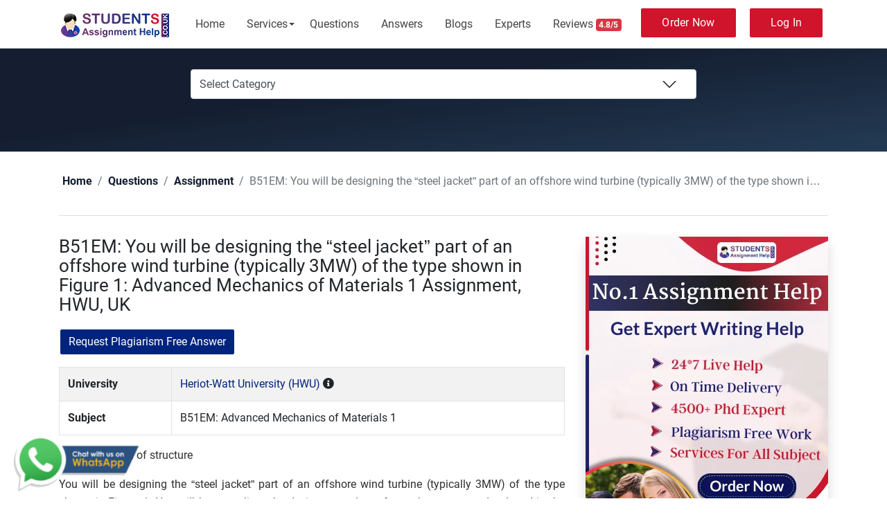

--- FILE ---
content_type: text/html; charset=UTF-8
request_url: https://www.studentsassignmenthelp.co.uk/questions/b51em-you-will-be-designing-the-steel-jacket-part-of-an-offshore-wind-turbine-typically-3mw-of-the-type-shown-in-figure-1/
body_size: 23887
content:
<!DOCTYPE html><html lang="en-GB" class="no-js no-svg"><head><meta name="google-site-verification" content="G42QKNdHziTg6oKSpqU8QH-pgVpZK_gjDqL-5uTub1A" /><meta name="google-site-verification" content="jzXUu_axq9NdErNN1uV0hE2DZzhHe3kDai87oFIVpYM" /><meta charset="UTF-8"><meta name="viewport" content="width=device-width, initial-scale=1"><link rel="profile" href="http://gmpg.org/xfn/11"> <script type="application/ld+json"> {
 "@context" : "http://schema.org",
 "@type" : "WebSite",
 "name" : "StudentsAssignmentHelpUk",
 "alternateName" : "Students Assignment Help UK",
 "url" : "https://www.studentsassignmenthelp.co.uk/"
} </script> <script type="application/ld+json"> {
 "@context" : "http://schema.org",
 "@type" : "Organization",
 "url" : "https://www.studentsassignmenthelp.co.uk/",
 "logo" : "https://www.studentsassignmenthelp.co.uk/wp-content/themes/studentsuk/assets/images/studentsassignmenthelp-logo.webp",
 "contactPoint" : [{
 "@type" : "ContactPoint",
 "telephone" : "+44-755-536-9184",
 "contactType" : "Customer Service"
 }]
} </script> <script type="application/ld+json"> {
 "@context": "https://schema.org/",
 "@type": "Product",
 "name": "Students Assignment Help UK",
 "aggregateRating": {
 "@type": "AggregateRating",
 "ratingValue": "4.8",
 "ratingCount": "18000"
 },
 "url": "https://www.studentsassignmenthelp.co.uk/",
 "logo": "https://www.studentsassignmenthelp.co.uk/wp-content/themes/studentsuk/assets/images/studentsassignmenthelp-logo.webp"
} </script> <script type="application/ld+json"> {
 "@context": "https://schema.org",
 "@type": "LocalBusiness",
 "name": "Students Assignment Help UK",
 "image": "https://www.studentsassignmenthelp.co.uk/wp-content/themes/studentsuk/assets/images/studentsassignmenthelp-logo.webp",
 "url": "https://www.studentsassignmenthelp.co.uk/",
 "telephone": "+44-755-536-9184",
 "email": "info@studentsassignmenthelp.co.uk",
 "address": {
 "@type": "PostalAddress",
 "streetAddress": "174 Kempton Rd",
 "addressLocality": "London",
 "postalCode": "E6 2NE",
 "addressCountry": "GB"
 },
 "openingHours": "Mo-Sa 09:00-18:00",
 "priceRange": "$$",
 "geo": {
 "@type": "GeoCoordinates",
 "latitude": "51.5328",
 "longitude": "0.0535"
 },
 "aggregateRating": {
 "@type": "AggregateRating",
 "ratingValue": "4.8",
 "ratingCount": "18000"
 }
} </script><meta name='robots' content='index, follow, max-image-preview:large, max-snippet:-1, max-video-preview:-1' /><title>B51EM: You will be designing the “steel jacket” part of an offshore wind turbine (typically 3MW) of the type shown in Figure 1: Advanced Mechanics of Materials 1 Assignment, HWU, UK</title><link rel="stylesheet" id="siteground-optimizer-combined-css-ea267e9e41aa56d0b4232bd8c24b36cb" href="https://www.studentsassignmenthelp.co.uk/wp-content/uploads/siteground-optimizer-assets/siteground-optimizer-combined-css-ea267e9e41aa56d0b4232bd8c24b36cb.css" media="all" /><link rel="preload" href="https://www.studentsassignmenthelp.co.uk/wp-content/uploads/siteground-optimizer-assets/siteground-optimizer-combined-css-ea267e9e41aa56d0b4232bd8c24b36cb.css" as="style"><meta name="description" content="SOLUTION: B51EM: Advanced Mechanics of Materials 1 Assignment. You will be designing the “steel jacket” part of an offshore wind turbine (typically 3MW) of the type shown in Figure 1" /><link rel="canonical" href="https://www.studentsassignmenthelp.co.uk/questions/b51em-you-will-be-designing-the-steel-jacket-part-of-an-offshore-wind-turbine-typically-3mw-of-the-type-shown-in-figure-1/" /><meta property="og:locale" content="en_GB" /><meta property="og:type" content="article" /><meta property="og:title" content="B51EM: You will be designing the “steel jacket” part of an offshore wind turbine (typically 3MW) of the type shown in Figure 1: Advanced Mechanics of Materials 1 Assignment, HWU, UK" /><meta property="og:description" content="SOLUTION: B51EM: Advanced Mechanics of Materials 1 Assignment. You will be designing the “steel jacket” part of an offshore wind turbine (typically 3MW) of the type shown in Figure 1" /><meta property="og:url" content="https://www.studentsassignmenthelp.co.uk/questions/b51em-you-will-be-designing-the-steel-jacket-part-of-an-offshore-wind-turbine-typically-3mw-of-the-type-shown-in-figure-1/" /><meta property="og:site_name" content="Students Assignment Help UK" /><meta property="article:modified_time" content="2022-10-29T07:01:12+00:00" /><meta name="twitter:card" content="summary_large_image" /><meta name="twitter:label1" content="Estimated reading time" /><meta name="twitter:data1" content="4 minutes" /> <script type="application/ld+json" class="yoast-schema-graph">{"@context":"https://schema.org","@graph":[{"@type":"WebPage","@id":"https://www.studentsassignmenthelp.co.uk/questions/b51em-you-will-be-designing-the-steel-jacket-part-of-an-offshore-wind-turbine-typically-3mw-of-the-type-shown-in-figure-1/","url":"https://www.studentsassignmenthelp.co.uk/questions/b51em-you-will-be-designing-the-steel-jacket-part-of-an-offshore-wind-turbine-typically-3mw-of-the-type-shown-in-figure-1/","name":"B51EM: You will be designing the “steel jacket” part of an offshore wind turbine (typically 3MW) of the type shown in Figure 1: Advanced Mechanics of Materials 1 Assignment, HWU, UK","isPartOf":{"@id":"https://www.studentsassignmenthelp.co.uk/#website"},"datePublished":"2022-10-10T06:34:30+00:00","dateModified":"2022-10-29T07:01:12+00:00","description":"SOLUTION: B51EM: Advanced Mechanics of Materials 1 Assignment. You will be designing the “steel jacket” part of an offshore wind turbine (typically 3MW) of the type shown in Figure 1","breadcrumb":{"@id":"https://www.studentsassignmenthelp.co.uk/questions/b51em-you-will-be-designing-the-steel-jacket-part-of-an-offshore-wind-turbine-typically-3mw-of-the-type-shown-in-figure-1/#breadcrumb"},"inLanguage":"en-GB","potentialAction":[{"@type":"ReadAction","target":["https://www.studentsassignmenthelp.co.uk/questions/b51em-you-will-be-designing-the-steel-jacket-part-of-an-offshore-wind-turbine-typically-3mw-of-the-type-shown-in-figure-1/"]}]},{"@type":"BreadcrumbList","@id":"https://www.studentsassignmenthelp.co.uk/questions/b51em-you-will-be-designing-the-steel-jacket-part-of-an-offshore-wind-turbine-typically-3mw-of-the-type-shown-in-figure-1/#breadcrumb","itemListElement":[{"@type":"ListItem","position":1,"name":"Home","item":"https://www.studentsassignmenthelp.co.uk/"},{"@type":"ListItem","position":2,"name":"Questions","item":"https://www.studentsassignmenthelp.co.uk/questions/"},{"@type":"ListItem","position":3,"name":"B51EM: You will be designing the “steel jacket” part of an offshore wind turbine (typically 3MW) of the type shown in Figure 1: Advanced Mechanics of Materials 1 Assignment, HWU, UK"}]},{"@type":"WebSite","@id":"https://www.studentsassignmenthelp.co.uk/#website","url":"https://www.studentsassignmenthelp.co.uk/","name":"Students Assignment Help UK","description":"","potentialAction":[{"@type":"SearchAction","target":{"@type":"EntryPoint","urlTemplate":"https://www.studentsassignmenthelp.co.uk/?s={search_term_string}"},"query-input":{"@type":"PropertyValueSpecification","valueRequired":true,"valueName":"search_term_string"}}],"inLanguage":"en-GB"}]}</script><link rel='dns-prefetch' href='//cdn.jsdelivr.net' /><link rel='dns-prefetch' href='//cdnjs.cloudflare.com' /><link rel="alternate" type="application/rss+xml" title="Students Assignment Help UK &raquo; Feed" href="https://www.studentsassignmenthelp.co.uk/feed/" /><link rel="alternate" type="application/rss+xml" title="Students Assignment Help UK &raquo; Comments Feed" href="https://www.studentsassignmenthelp.co.uk/comments/feed/" /> <style id='wp-img-auto-sizes-contain-inline-css'> img:is([sizes=auto i],[sizes^="auto," i]){contain-intrinsic-size:3000px 1500px}
/*# sourceURL=wp-img-auto-sizes-contain-inline-css */ </style> <style id='classic-theme-styles-inline-css'> /*! This file is auto-generated */
.wp-block-button__link{color:#fff;background-color:#32373c;border-radius:9999px;box-shadow:none;text-decoration:none;padding:calc(.667em + 2px) calc(1.333em + 2px);font-size:1.125em}.wp-block-file__button{background:#32373c;color:#fff;text-decoration:none}
/*# sourceURL=/wp-includes/css/classic-themes.min.css */ </style> <style id='rocket-lazyload-inline-css'> .rll-youtube-player{position:relative;padding-bottom:56.23%;height:0;overflow:hidden;max-width:100%;}.rll-youtube-player:focus-within{outline: 2px solid currentColor;outline-offset: 5px;}.rll-youtube-player iframe{position:absolute;top:0;left:0;width:100%;height:100%;z-index:100;background:0 0}.rll-youtube-player img{bottom:0;display:block;left:0;margin:auto;max-width:100%;width:100%;position:absolute;right:0;top:0;border:none;height:auto;-webkit-transition:.4s all;-moz-transition:.4s all;transition:.4s all}.rll-youtube-player img:hover{-webkit-filter:brightness(75%)}.rll-youtube-player .play{height:100%;width:100%;left:0;top:0;position:absolute;background:url(https://www.studentsassignmenthelp.co.uk/wp-content/plugins/wp-rocket/assets/img/youtube.png) no-repeat center;background-color: transparent !important;cursor:pointer;border:none;}.wp-embed-responsive .wp-has-aspect-ratio .rll-youtube-player{position:absolute;padding-bottom:0;width:100%;height:100%;top:0;bottom:0;left:0;right:0}
/*# sourceURL=rocket-lazyload-inline-css */ </style><link rel="icon" href="https://www.studentsassignmenthelp.co.uk/wp-content/uploads/2021/04/student-logo-png.png" sizes="32x32" /><link rel="icon" href="https://www.studentsassignmenthelp.co.uk/wp-content/uploads/2021/04/student-logo-png.png" sizes="192x192" /><link rel="apple-touch-icon" href="https://www.studentsassignmenthelp.co.uk/wp-content/uploads/2021/04/student-logo-png.png" /><meta name="msapplication-TileImage" content="https://www.studentsassignmenthelp.co.uk/wp-content/uploads/2021/04/student-logo-png.png" /> <noscript><style id="rocket-lazyload-nojs-css">.rll-youtube-player, [data-lazy-src]{display:none !important;}</style></noscript> <style id='global-styles-inline-css'> :root{--wp--preset--aspect-ratio--square: 1;--wp--preset--aspect-ratio--4-3: 4/3;--wp--preset--aspect-ratio--3-4: 3/4;--wp--preset--aspect-ratio--3-2: 3/2;--wp--preset--aspect-ratio--2-3: 2/3;--wp--preset--aspect-ratio--16-9: 16/9;--wp--preset--aspect-ratio--9-16: 9/16;--wp--preset--color--black: #000000;--wp--preset--color--cyan-bluish-gray: #abb8c3;--wp--preset--color--white: #ffffff;--wp--preset--color--pale-pink: #f78da7;--wp--preset--color--vivid-red: #cf2e2e;--wp--preset--color--luminous-vivid-orange: #ff6900;--wp--preset--color--luminous-vivid-amber: #fcb900;--wp--preset--color--light-green-cyan: #7bdcb5;--wp--preset--color--vivid-green-cyan: #00d084;--wp--preset--color--pale-cyan-blue: #8ed1fc;--wp--preset--color--vivid-cyan-blue: #0693e3;--wp--preset--color--vivid-purple: #9b51e0;--wp--preset--gradient--vivid-cyan-blue-to-vivid-purple: linear-gradient(135deg,rgb(6,147,227) 0%,rgb(155,81,224) 100%);--wp--preset--gradient--light-green-cyan-to-vivid-green-cyan: linear-gradient(135deg,rgb(122,220,180) 0%,rgb(0,208,130) 100%);--wp--preset--gradient--luminous-vivid-amber-to-luminous-vivid-orange: linear-gradient(135deg,rgb(252,185,0) 0%,rgb(255,105,0) 100%);--wp--preset--gradient--luminous-vivid-orange-to-vivid-red: linear-gradient(135deg,rgb(255,105,0) 0%,rgb(207,46,46) 100%);--wp--preset--gradient--very-light-gray-to-cyan-bluish-gray: linear-gradient(135deg,rgb(238,238,238) 0%,rgb(169,184,195) 100%);--wp--preset--gradient--cool-to-warm-spectrum: linear-gradient(135deg,rgb(74,234,220) 0%,rgb(151,120,209) 20%,rgb(207,42,186) 40%,rgb(238,44,130) 60%,rgb(251,105,98) 80%,rgb(254,248,76) 100%);--wp--preset--gradient--blush-light-purple: linear-gradient(135deg,rgb(255,206,236) 0%,rgb(152,150,240) 100%);--wp--preset--gradient--blush-bordeaux: linear-gradient(135deg,rgb(254,205,165) 0%,rgb(254,45,45) 50%,rgb(107,0,62) 100%);--wp--preset--gradient--luminous-dusk: linear-gradient(135deg,rgb(255,203,112) 0%,rgb(199,81,192) 50%,rgb(65,88,208) 100%);--wp--preset--gradient--pale-ocean: linear-gradient(135deg,rgb(255,245,203) 0%,rgb(182,227,212) 50%,rgb(51,167,181) 100%);--wp--preset--gradient--electric-grass: linear-gradient(135deg,rgb(202,248,128) 0%,rgb(113,206,126) 100%);--wp--preset--gradient--midnight: linear-gradient(135deg,rgb(2,3,129) 0%,rgb(40,116,252) 100%);--wp--preset--font-size--small: 13px;--wp--preset--font-size--medium: 20px;--wp--preset--font-size--large: 36px;--wp--preset--font-size--x-large: 42px;--wp--preset--spacing--20: 0.44rem;--wp--preset--spacing--30: 0.67rem;--wp--preset--spacing--40: 1rem;--wp--preset--spacing--50: 1.5rem;--wp--preset--spacing--60: 2.25rem;--wp--preset--spacing--70: 3.38rem;--wp--preset--spacing--80: 5.06rem;--wp--preset--shadow--natural: 6px 6px 9px rgba(0, 0, 0, 0.2);--wp--preset--shadow--deep: 12px 12px 50px rgba(0, 0, 0, 0.4);--wp--preset--shadow--sharp: 6px 6px 0px rgba(0, 0, 0, 0.2);--wp--preset--shadow--outlined: 6px 6px 0px -3px rgb(255, 255, 255), 6px 6px rgb(0, 0, 0);--wp--preset--shadow--crisp: 6px 6px 0px rgb(0, 0, 0);}:where(.is-layout-flex){gap: 0.5em;}:where(.is-layout-grid){gap: 0.5em;}body .is-layout-flex{display: flex;}.is-layout-flex{flex-wrap: wrap;align-items: center;}.is-layout-flex > :is(*, div){margin: 0;}body .is-layout-grid{display: grid;}.is-layout-grid > :is(*, div){margin: 0;}:where(.wp-block-columns.is-layout-flex){gap: 2em;}:where(.wp-block-columns.is-layout-grid){gap: 2em;}:where(.wp-block-post-template.is-layout-flex){gap: 1.25em;}:where(.wp-block-post-template.is-layout-grid){gap: 1.25em;}.has-black-color{color: var(--wp--preset--color--black) !important;}.has-cyan-bluish-gray-color{color: var(--wp--preset--color--cyan-bluish-gray) !important;}.has-white-color{color: var(--wp--preset--color--white) !important;}.has-pale-pink-color{color: var(--wp--preset--color--pale-pink) !important;}.has-vivid-red-color{color: var(--wp--preset--color--vivid-red) !important;}.has-luminous-vivid-orange-color{color: var(--wp--preset--color--luminous-vivid-orange) !important;}.has-luminous-vivid-amber-color{color: var(--wp--preset--color--luminous-vivid-amber) !important;}.has-light-green-cyan-color{color: var(--wp--preset--color--light-green-cyan) !important;}.has-vivid-green-cyan-color{color: var(--wp--preset--color--vivid-green-cyan) !important;}.has-pale-cyan-blue-color{color: var(--wp--preset--color--pale-cyan-blue) !important;}.has-vivid-cyan-blue-color{color: var(--wp--preset--color--vivid-cyan-blue) !important;}.has-vivid-purple-color{color: var(--wp--preset--color--vivid-purple) !important;}.has-black-background-color{background-color: var(--wp--preset--color--black) !important;}.has-cyan-bluish-gray-background-color{background-color: var(--wp--preset--color--cyan-bluish-gray) !important;}.has-white-background-color{background-color: var(--wp--preset--color--white) !important;}.has-pale-pink-background-color{background-color: var(--wp--preset--color--pale-pink) !important;}.has-vivid-red-background-color{background-color: var(--wp--preset--color--vivid-red) !important;}.has-luminous-vivid-orange-background-color{background-color: var(--wp--preset--color--luminous-vivid-orange) !important;}.has-luminous-vivid-amber-background-color{background-color: var(--wp--preset--color--luminous-vivid-amber) !important;}.has-light-green-cyan-background-color{background-color: var(--wp--preset--color--light-green-cyan) !important;}.has-vivid-green-cyan-background-color{background-color: var(--wp--preset--color--vivid-green-cyan) !important;}.has-pale-cyan-blue-background-color{background-color: var(--wp--preset--color--pale-cyan-blue) !important;}.has-vivid-cyan-blue-background-color{background-color: var(--wp--preset--color--vivid-cyan-blue) !important;}.has-vivid-purple-background-color{background-color: var(--wp--preset--color--vivid-purple) !important;}.has-black-border-color{border-color: var(--wp--preset--color--black) !important;}.has-cyan-bluish-gray-border-color{border-color: var(--wp--preset--color--cyan-bluish-gray) !important;}.has-white-border-color{border-color: var(--wp--preset--color--white) !important;}.has-pale-pink-border-color{border-color: var(--wp--preset--color--pale-pink) !important;}.has-vivid-red-border-color{border-color: var(--wp--preset--color--vivid-red) !important;}.has-luminous-vivid-orange-border-color{border-color: var(--wp--preset--color--luminous-vivid-orange) !important;}.has-luminous-vivid-amber-border-color{border-color: var(--wp--preset--color--luminous-vivid-amber) !important;}.has-light-green-cyan-border-color{border-color: var(--wp--preset--color--light-green-cyan) !important;}.has-vivid-green-cyan-border-color{border-color: var(--wp--preset--color--vivid-green-cyan) !important;}.has-pale-cyan-blue-border-color{border-color: var(--wp--preset--color--pale-cyan-blue) !important;}.has-vivid-cyan-blue-border-color{border-color: var(--wp--preset--color--vivid-cyan-blue) !important;}.has-vivid-purple-border-color{border-color: var(--wp--preset--color--vivid-purple) !important;}.has-vivid-cyan-blue-to-vivid-purple-gradient-background{background: var(--wp--preset--gradient--vivid-cyan-blue-to-vivid-purple) !important;}.has-light-green-cyan-to-vivid-green-cyan-gradient-background{background: var(--wp--preset--gradient--light-green-cyan-to-vivid-green-cyan) !important;}.has-luminous-vivid-amber-to-luminous-vivid-orange-gradient-background{background: var(--wp--preset--gradient--luminous-vivid-amber-to-luminous-vivid-orange) !important;}.has-luminous-vivid-orange-to-vivid-red-gradient-background{background: var(--wp--preset--gradient--luminous-vivid-orange-to-vivid-red) !important;}.has-very-light-gray-to-cyan-bluish-gray-gradient-background{background: var(--wp--preset--gradient--very-light-gray-to-cyan-bluish-gray) !important;}.has-cool-to-warm-spectrum-gradient-background{background: var(--wp--preset--gradient--cool-to-warm-spectrum) !important;}.has-blush-light-purple-gradient-background{background: var(--wp--preset--gradient--blush-light-purple) !important;}.has-blush-bordeaux-gradient-background{background: var(--wp--preset--gradient--blush-bordeaux) !important;}.has-luminous-dusk-gradient-background{background: var(--wp--preset--gradient--luminous-dusk) !important;}.has-pale-ocean-gradient-background{background: var(--wp--preset--gradient--pale-ocean) !important;}.has-electric-grass-gradient-background{background: var(--wp--preset--gradient--electric-grass) !important;}.has-midnight-gradient-background{background: var(--wp--preset--gradient--midnight) !important;}.has-small-font-size{font-size: var(--wp--preset--font-size--small) !important;}.has-medium-font-size{font-size: var(--wp--preset--font-size--medium) !important;}.has-large-font-size{font-size: var(--wp--preset--font-size--large) !important;}.has-x-large-font-size{font-size: var(--wp--preset--font-size--x-large) !important;}
/*# sourceURL=global-styles-inline-css */ </style></head><body id="bdy"><header data-rocket-location-hash="3d0454a29e66b14bd3254d13b785f2bd" id="header" class="header white-menu navbar-dark"><div data-rocket-location-hash="172af447f825ea622f435e854125e7a1" class="header-wrapper"><div data-rocket-location-hash="a81a7ec0073a860223854a6871878e52" class="sahmobileheader clearfix d-flex d-md-none justify-content-between align-items-center"> <a id="sahnavtoggle" class="sahanimated-arrow position-relative"><span></span></a> <a href="https://www.studentsassignmenthelp.co.uk"><span class="smllogo smllogo-black"><img src="https://www.studentsassignmenthelp.co.uk/wp-content/themes/studentsuk/assets/images/studentsassignmenthelp-logo.webp" width="100%" height="100%" alt="Students Assignment Help"/></span></a> <span><a href="https://www.studentsassignmenthelp.co.uk/submit-assignment/" class="rounded-pill btn btn-sm btn-primary btn-to-menu">Order Now</a></span> <span><a href="https://user.studentsassignmenthelp.co.uk/" class="rounded-pill btn btn-sm btn-primary btn-to-menu">Log In</a></span></div><div data-rocket-location-hash="93540de35ab48958d83485221fdd6dfe" class="sahmainfull menu clearfix"><div class="sahmainwp clearfix"><div class="desktoplogo"><a href="https://www.studentsassignmenthelp.co.uk/" class="logo-black"><img src="https://www.studentsassignmenthelp.co.uk/wp-content/themes/studentsuk/assets/images/studentsassignmenthelp-logo.webp" width="162" height="50" alt="Students Assignment Help"></a></div><nav class="sahmenu clearfix"><ul class="sahmenu-list"><li class="nl-simple" aria-haspopup="true"><a href="https://www.studentsassignmenthelp.co.uk/">Home</a></li><li aria-haspopup="true"><a href="https://www.studentsassignmenthelp.co.uk/services/" title="Services">Services<span class="saharrow"></span></a><div class="sahmegamenu clearfix"><div data-rocket-location-hash="c2b2a1461d8b94e639cd80a05325878c" class="container"><div data-rocket-location-hash="bdbd5dde0cef9bd4e68f2597c9c5e63f" class="row"><div class="col-md-8"><div data-rocket-location-hash="fbef79bff5c4e1958e7a956f6ebbfa64" class="row"><div class="col-md-12 col-lg-6"><div class="title h5">UK Writing Services</div><ul class="link-list list-unstyled" ><li><a href="https://www.studentsassignmenthelp.co.uk/academic-writing-services/">Academic Writing Services</a></li><li><a href="https://www.studentsassignmenthelp.co.uk/dissertation-writing-services/">Dissertation Writing Services</a></li><li><a href="https://www.studentsassignmenthelp.co.uk/essay-writing-services/">Essay Writing Services UK </a></li><li><a href="https://www.studentsassignmenthelp.co.uk/homework-help-services/">Homework Help</a></li><li><a href="https://www.studentsassignmenthelp.co.uk/thesis-writing-help/">Thesis Writing Help</a></li><li><a href="https://www.studentsassignmenthelp.co.uk/research-paper-writing-service/">Research Paper Writing Services</a></li><li><a href="https://www.studentsassignmenthelp.co.uk/case-study-writing-help/">Case Study Writing Help </a></li><li><a href="https://www.studentsassignmenthelp.co.uk/coursework-writing-services/">Coursework Writing Services </a></li><li><a href="https://www.studentsassignmenthelp.co.uk/proofreading-services/">Proofreading & Editing Services </a></li><li><a href="https://www.studentsassignmenthelp.co.uk/report-writing-help/">Help with Report Writing</a></li><li><a href="https://www.studentsassignmenthelp.co.uk/online-exam-help/">Online Exam Help</a></li></ul><div class=""> <a href="https://www.studentsassignmenthelp.co.uk/services/" class="btn-sm btn btn-primary">View All Services</a></div></div><div class="col-md-12 col-lg-6"><div class="title h5">Subjective Services</div><ul class="link-list list-unstyled" ><li><a href="https://www.studentsassignmenthelp.co.uk/management-assignment-help/"> Pay to Do My Management Assignment</a></li><li><a href="https://www.studentsassignmenthelp.co.uk/finance-assignment-help/">Do My Finance Assignment for Me</a></li><li><a href="https://www.studentsassignmenthelp.co.uk/economics-assignment-help/">Write My Economics Assignment </a></li><li><a href="https://www.studentsassignmenthelp.co.uk/accounting-assignment-help/">Help with Accounting Assignment </a></li><li><a href="https://www.studentsassignmenthelp.co.uk/business-assignment-help/">Assist with My Business Assignment </a></li><li><a href="https://www.studentsassignmenthelp.co.uk/commercial-law-assignment-help/">Help to Do My Commercial Assignment </a></li><li><a href="https://www.studentsassignmenthelp.co.uk/engineering-assignment-help/">Complete My Engineering Assignment </a></li><li><a href="https://www.studentsassignmenthelp.co.uk/marketing-assignment-help/">Pay Someone for Marketing Assignment </a></li><li><a href="https://www.studentsassignmenthelp.co.uk/human-resource-management-assignment-help/">Finish My HRM Assignments in Cheap </a></li><li><a href="https://www.studentsassignmenthelp.co.uk/nursing-assignment-help/">Nursing Assignment Help UK</a></li><li><a href="https://www.studentsassignmenthelp.co.uk/strategic-marketing-assignment-help/">Make My Strategic Marketing Assignment Online</a></li></ul></div></div></div><div class="col-md-12 col-lg-4"><div class="title h5">Diploma and Degrees</div><ul class="link-list list-unstyled" ><li><a href="https://www.studentsassignmenthelp.co.uk/cipd-assignment-help/">CIPD Assignment Help (All Levels)</a></li><li><a href="https://www.studentsassignmenthelp.co.uk/hnd-assignment-help/">HND Assignment Help</a></li><li><a href="https://www.studentsassignmenthelp.co.uk/hnc-assignment-help/">HNC Assignment Help</a></li><li><a href="https://www.studentsassignmenthelp.co.uk/athe-assignment-help/">Help with ATHE Assignment </a></li><li><a href="https://www.studentsassignmenthelp.co.uk/btec-assignment-help/">Do My BTEC Assignment </a></li><li><a href="https://www.studentsassignmenthelp.co.uk/university-assignment-help/">British University Assignment Help</a><li><a href="https://www.studentsassignmenthelp.co.uk/do-my-assignment/">Do My Assignment </a></li><li><a href="https://www.studentsassignmenthelp.co.uk/write-my-essay/">Write My Essay Online </a></li><li><a href="https://www.studentsassignmenthelp.co.uk/take-my-online-class/">Take My Online Classes</a></li><li><a href="https://www.studentsassignmenthelp.co.uk/pay-for-college-assignments/">Pay for College Assignments </a></li></ul></div></div></div></div></li><li class="nl-simple" aria-haspopup="true"><a href="https://www.studentsassignmenthelp.co.uk/questions/">Questions </a></li><li class="nl-simple" aria-haspopup="true"><a href="https://www.studentsassignmenthelp.co.uk/answers/">Answers </a></li><li class="nl-simple" aria-haspopup="true"><a href="https://www.studentsassignmenthelp.co.uk/blogs/">Blogs </a></li><li class="nl-simple" aria-haspopup="true"><a href="https://www.studentsassignmenthelp.co.uk/experts/">Experts </a></li><li class="nl-simple" aria-haspopup="true"><a href="https://www.studentsassignmenthelp.co.uk/reviews/">Reviews <span class="badge text-white bg-danger">4.8/5</span></a></li><li class="nl-simple d-flex justify-content-between align-items-center" aria-haspopup="true"> <a href="https://www.studentsassignmenthelp.co.uk/submit-assignment/" class="btn btn-tra-white primary-hover last-link animate-btn">Order Now</a> <a href="https://user.studentsassignmenthelp.co.uk/" class="btn btn-tra-white primary-hover last-link animate-btn" target="_blank">Log In</a></li></ul></nav></div></div></div></header> <style> .sahmenu > .sahmenu-list > li > .sahmegamenu .link-list li a {
 padding: 10px 0 10px 10px!important;
}
.sahmenu > .sahmenu-list > li > .sahmegamenu.halfmenu {
 padding: 10px 10px;
} </style><section data-rocket-location-hash="039163851b31da62b4a5aca3b32a7c04" id="question-banner" class="bg-overlay question-banner"><div data-rocket-location-hash="e6eb6fcccd8ab4e0754c54f80a5d14c0" class="container"><div class="row"><div class="col-md-8 offset-md-2 text-center"><div class="banner-txt"><form id="category-selects" class="search-by-category" method="get"><div class="form-group"> <select name="cat" id="category-select" class="postform" onchange='onCatChange(this.value)'><option value="">Select Category</option><option value="assignment/">Assignment</option><option value="bibliography/">Bibliography</option><option value="case-study/">Case Study</option><option value="coursework/">Course Work</option><option value="dissertation/">Dissertation</option><option value="essay/">Essay</option><option value="homework/">Homework</option><option value="journal/">Journal</option><option value="report/">Report</option><option value="research-paper/">Research Paper</option><option value="thesis/">Thesis</option></select></div></form></div></div></div></div></section><div data-rocket-location-hash="f117ee89930d3a249ddbfc02370ddefa" class="container"><nav aria-label="breadcrumb"><ol class="breadcrumb"><li class="breadcrumb-item"><a href="https://www.studentsassignmenthelp.co.uk">Home</a></li><li class="breadcrumb-item"><a href="https://www.studentsassignmenthelp.co.uk/questions/">Questions</a></li><li class="breadcrumb-item" aria-current="page"><a href="https://www.studentsassignmenthelp.co.uk/questions/category/assignment/">Assignment</a></li> </a><li class="breadcrumb-item active" aria-current="page">B51EM: You will be designing the “steel jacket” part of an offshore wind turbine (typically 3MW) of the type shown in Figure 1: Advanced Mechanics of Materials 1 Assignment, HWU, UK</li></ol></nav></div><section data-rocket-location-hash="db77e8ff7f437c14f917a41f54cadb25" id="question-single-template" class="main-section-padding"><div class="container"><div class="row"><div class="col-md-8"><div class="content-part"><h1 class="content-part-title">B51EM: You will be designing the “steel jacket” part of an offshore wind turbine (typically 3MW) of the type shown in Figure 1: Advanced Mechanics of Materials 1 Assignment, HWU, UK</h1><div class="btnss my-md-3 mb-3"> <button type="button" class="btn btn-primary" data-toggle="modal" data-target=".question-models">Request Plagiarism Free Answer</button></div><div class="table-responsive"><table class="table table-bordered table-striped"><tbody><tr><td><strong>University</strong></td><td> <a href="https://www.studentsassignmenthelp.co.uk/questions/universities/heriot-watt-university-hwu/">Heriot-Watt University (HWU)</a> <i class="fas fa-info-circle" data-toggle="tooltip" data-placement="top" title="We aren't endorsed by this University"></i></td></tr><tr><td><strong>Subject</strong></td><td> B51EM: Advanced Mechanics of Materials 1</td></tr></tbody></table></div><p>Part 1 – Design of structure</p><p>You will be designing the “steel jacket” part of an offshore wind turbine (typically 3MW) of the type shown in Figure 1. You will be “recycling” the design procedures for such structures, developed in the 1980s for offshore oil and gas production, Figure</p><p>1.1 Sizing of tubes.</p><p>Choose a frame configuration from the 3 options in Figure 3. Select key dimensions of tower and jacket heights and sketch jacket in 2D (example representation in Figure 4, showing reactions and loads). Consider wind loading on the rotor only and use the following for the thrust force on the rotor</p><p>where ρ is the air density, A the swept area, CT, the coefficient of thrust and v the wind speed. Convert Fw into a couple plus horizontal load (blue arrows in Figure 3) and decide on what reaction types you wish to use (orange arrows in Figure 3).</p><p>Ensure that your structure is statically determinate (number of members + number of reactions = 2 × number of joints). Analyse the jacket as a 2D pin-jointed frame (truss), using your estimated values of loads (weight of tower plus turbine, green arrow and rotor wind load, blue arrows). Note that this method assumes no moments at joints (or at loading or reaction points) and, hence, that each member is either a strut (in compression) or a tie (in tension).</p><p>Classify each joint as Y, K or X, and identify chord (member carrying largest load) and brace(s). Estimate the chord wall thickness, T, from:</p><p>where P is the axial force in the brace (in N), Fy is the yield strength of your chosen material (in MPa) and β is the diameter ratio, d/D. Then, obtain wall thicknesses and diameters for each member ensuring that their cross-section remains below yield in either tension or compression (Figure 5).</p><p>Finally, identify the location and magnitude of the “hot-spot” stress range, S, as a function of wind speed, v, Figure 6. The hot-spots are in the welded intersections between the members and are the areas most prone to fatigue</p><p>1.2 Fatigue life</p><p>Using spectral fatigue analysis, determine the fatigue life at the “hot-spot” using the method published by Williams and Rinne4 . First, find a wind loading spectrum for your chosen location, and then fit the closest Rayleigh spectrum that you can. Devise a relationship of the form 𝑆 = 𝑎𝑣 𝑏using your design considerations.</p><p>1.3 Discussion</p><p>Discuss your results critically. This means that you should assess the likely effect of the assumptions that you have made, including those you have been directed to make. You should also say what additional analysis (or measurements) you would need to do to improve your confidence in the design or, if inadequate, how you would improve the design</p><p>Part 2 – Design of rotor hub</p><p>Figure 7 shows a typical large wind turbine rotor hub design, made from a cast alloy (which you are free to choose). Simplify the design so that it is a cylindrical ring and calculate a suitable wall thickness, based on the circumferential stress at your highest anticipated rotational speed. You should assume that the ring is only subject to inertial loading so that it can be treated as a rotating disc (plane stress).</p><p>2.1 Defect assessment</p><p>Use the R6 procedure to determine the largest tolerable casting defects oriented in the radial and circumferential directions, respectively.</p><p>2.2 Discussion</p><p>Comment on your results and decide on appropriate inspection procedures at<br /> installation and in service</p><p>Use the simple cantilever model of a turbine blade in Figure 8 and assume it to be a rectangular sheet made from an isotropic material.</p><p>3.1 Displacement functions</p><p>Choose appropriate values for the elastic moduli E and ν and calculate the profile of zdisplacement as a function of y (Figure 8) up to a value of δmax at y = L. Now, introduce a twist into the blade by assuming that the z-displacement at y = L is larger than δmax at x = 0 and smaller than δmax at x = B. Finally, write down equations for the displacement functions</p><p>3.2 Distribution of strain tensor</p><p>Using your answer to 3.1, and the small strain – displacement equations in Cartesian co-ordinates, determine the components of the strain tensor in the x-y plane. The components should be expressed as functions of x and y in microstrain, thus:</p><p>3.3 Map of maximum direct strain</p><p>Using your answer to 3.2, select four points in the x-y plane and find the magnitude and direction of the maximum principal magnification factor, M1. Show these in a map of the x-y plane as vectors.</p><p>3.4 Discussion</p><p>Comment on your results, including their relevance to a realistic composite turbine blade.</p><p><div class="call_to_action1"><div class="row"><div class="col-md-12"><p class="call_to_action_title1 text-center">Buy Answer of This Assessment & Raise Your Grades</p></div><div class="col-md-12"><div class="call_to_action_btn1 text-center"> <a href="https://www.studentsassignmenthelp.co.uk/submit-assignment/" class="call_to_action_link1">Request to Buy Answer</a></div></div></div></div></p><div class="well"><p><p>if you are an engineering student and need <a href="https://www.studentsassignmenthelp.co.uk/engineering-assignment-help/">engineering assignment helper</a> service to complete your B51EM: Advanced Mechanics of Materials 1 assignment within the deadline then connect with the expert writers of <a href="https://www.studentsassignmenthelp.co.uk/">Students Assignment Help UK</a>. you can also hire management assignment help and <a href="https://www.studentsassignmenthelp.co.uk/accounting-assignment-help/">accounting assignment help</a> at a reasonable price.</p></p></div><section class="question"><div><span class="font-weight-bold">Answer</span></div><div class="answer-box"><div class="answer-text"> <img src="https://www.studentsassignmenthelp.co.uk/wp-content/themes/studentsuk/assets/images/img-blur.jpg" alt="img-blur-answers"></div><div class="answer-btn text-center" > <button type="button" class="btn btn-primary" data-toggle="modal" data-target=".question-models">Request Answer of this Assignment</button></div></div></section><div class="clearfix"></div></div><div class="mt-4 page-content  border shadow"><p class="sidebar-panel-heading-main heading-green">Related Questions</p><ul class="list list-unstyled list-releated" id="datalist_releated"><li><a href="https://www.studentsassignmenthelp.co.uk/questions/gben5004-social-entrepreneurship-assignment-brief-2026-docx/">GBEN5004 Social Entrepreneurship Assignment Brief 2026 | Oxford Brookes University</a></li><li><a href="https://www.studentsassignmenthelp.co.uk/questions/ebsc6017-data-mining-for-marketers-unit-handbook-2026-docx/">EBSC6017 Data Mining for Marketers Unit Handbook 2026 | UCA</a></li><li><a href="https://www.studentsassignmenthelp.co.uk/questions/a7080-recent-advances-in-ruminant-nutrition-individual-assignment-docx/">A7080 Recent Advances in Ruminant Nutrition Individual Assignment 2025/26 | HAU</a></li><li><a href="https://www.studentsassignmenthelp.co.uk/questions/st2187-business-analytics-applied-modelling-and-prediction-assignment-pdf/">ST2187 Business Analytics, Applied Modelling and Prediction Assignment | UOL</a></li><li><a href="https://www.studentsassignmenthelp.co.uk/questions/btec-level-5-unit-28-risk-analysis-systems-testing-assignment-brief-pdf/">BTEC Level 5 Unit 28 Risk Analysis &#038; Systems Testing Assignment Brief</a></li><li><a href="https://www.studentsassignmenthelp.co.uk/questions/is1s451-information-systems-analysis-and-design-1-assignment-docx/">IS1S451 Information Systems Analysis and Design 1 Assignment | USW</a></li><li><a href="https://www.studentsassignmenthelp.co.uk/questions/economics-undergraduate-assessment-criteria-docx/">Economics Undergraduate Assessment Criteria | University of Manchester</a></li><li><a href="https://www.studentsassignmenthelp.co.uk/questions/btec-level-5-unit-17-business-process-support-assignment-brief-docx/">BTEC Level 5 Unit 17 Business Process Support Assignment Brief 2026</a></li><li><a href="https://www.studentsassignmenthelp.co.uk/questions/qsp7pcm-professional-cost-management-assignment-2-september-2025-docx/">QSP7PCM Professional Cost Management Assignment 2, September 2025 | UCEM</a></li><li><a href="https://www.studentsassignmenthelp.co.uk/questions/ld7008-wireless-networks-and-security-assessment-2-brief/">LD7008 Wireless Networks and Security Assessment 2 Brief 2026 | NU</a></li><li><a href="https://www.studentsassignmenthelp.co.uk/questions/ld7008-wireless-networks-and-security-assessment-a1-brief-docx/">LD7008 Wireless Networks and Security Assessment 1 Brief 2026</a></li><li><a href="https://www.studentsassignmenthelp.co.uk/questions/hso4008-introduction-to-evidence-based-research-assignment-brief/">HSO4008 Introduction to Evidence-Based Research Assignment Brief 2026</a></li><li><a href="https://www.studentsassignmenthelp.co.uk/questions/man-40355-achieving-excellence-through-managing-operations-assessment-report/">MAN-40355 Achieving Excellence through Managing Operations Assessment Report 2026</a></li><li><a href="https://www.studentsassignmenthelp.co.uk/questions/com6016-distributed-and-cloud-computing-assessment-brief/">COM6016 Distributed and Cloud Computing Assessment Brief 2026</a></li><li><a href="https://www.studentsassignmenthelp.co.uk/questions/btec-level-5-unit-4-database-design-development-assignment-brief/">BTEC Level 5 Unit 4 Database Design &#038; Development Assignment Brief 2026</a></li><li><a href="https://www.studentsassignmenthelp.co.uk/questions/btec-level-3-unit-13-introduction-to-criminology-assignment-brief/">BTEC Level 3 Unit 13 Introduction to Criminology Assignment Brief</a></li><li><a href="https://www.studentsassignmenthelp.co.uk/questions/btec-level-3-unit-8-human-resources-assignment-brief/">BTEC International Level 3 Unit 8 Human Resources Assignment Brief 2026</a></li><li><a href="https://www.studentsassignmenthelp.co.uk/questions/btec-level-4-unit-9-entrepreneurial-ventures-assignment-brief/">BTEC Level 4 Unit 9 Entrepreneurial Ventures Assignment Brief 2026</a></li><li><a href="https://www.studentsassignmenthelp.co.uk/questions/com6013-cybersecurity-and-ai-dissertation-project-assessment-brief/">COM6013 Cybersecurity and AI Dissertation Project Assessment Brief 2026</a></li><li><a href="https://www.studentsassignmenthelp.co.uk/questions/acc4043-n-contemporary-management-in-operations-and-finance-eca/">ACC4043-N Contemporary Management In Operations And Finance ECA 2026</a></li></ul><div class="text-center"> <button class="btn bg-red mores text-center text-white">More Questions</button></div></div></div><div class="col-md-4 sidebar"> <a href="https://www.studentsassignmenthelp.co.uk/submit-assignment/"><img src="https://www.studentsassignmenthelp.co.uk/wp-content/themes/studentsuk/assets/images/students_uk_sidebar_features.webp" alt="students_uk_sidebar_features" class="img-fluid shadow mb-4 w-100" ></a><div id="sticky-anchor2"></div><div class="call" id="sidebar_form"><div class="main_banner_form colored_banner_form colored_banner_form_shadow white-bg-form"><p class="banner_form_heading">Get AI-Free Assignment Help Instantly</p><form method="post" enctype="application/json"  accept-charset="utf-8" class="country-form" onsubmit="return processing() ,ShowLoading()" action="https://prime-management-system-uliky.ondigitalocean.app/api/v1/assignment/create"><div class="row"><div class="col-md-6"><input type="text" name="originalName" placeholder="Enter Your Name" required="required" maxlength="50" id="originalName" class="form-control" /></div><div class="col-md-6"> <select name="paperType" required="required" id="paperType" class="form-control"><option value="">Choose Paper Type</option><option value="Assignment">Assignment</option><option value="Bibliography">Bibliography</option><option value="Case Study">Case Study</option><option value="Course Work">Course Work</option><option value="Dissertation">Dissertation</option><option value="Dissertation Proposal">Dissertation Proposal</option><option value="Essay">Essay</option><option value="Home Work">Home Work</option><option value="Report">Report</option><option value="Research Paper">Research Paper</option><option value="Thesis">Thesis</option><option value="Thesis Proposal">Thesis Proposal</option><option value="Other">Other</option> </select></div><div class="col-md-6"><input type="email" name="email" placeholder="Enter Your Email" required="required" maxlength="150" id="email" class="form-control" /></div><div class="col-md-6"><input type="text" name="subject" placeholder="Subject Name" required="required" maxlength="255" id="subject" class="form-control" /></div><div class="col-md-6"> <select name="country" class="form-control" id="country" required><option value="">Country</option><option value="australia (+61)">Australia (+61)</option><option value="canada (+1)">Canada (+1)</option><option value="china (+86)">China (+86)</option><option value="france (+33)">France (+33)</option><option value="germany (+49)">Germany (+49)</option><option value="india (+91)">India (+91)</option><option value="japan (+81)">Japan (+81)</option><option value="malaysia (+60)">Malaysia (+60)</option><option value="pakistan (+92)">Pakistan (+92)</option><option value="singapore (+65)">Singapore (+65)</option><option value="south africa (+27)">South Africa (+27)</option><option value="united arab emirates (+971)">United Arab Emirates (+971)</option><option value="united kingdom (+44)" selected="selected">United Kingdom (+44)</option><option value="united states (+1)" >United States (+1)</option><option value="abkhazia (+7 840)">Abkhazia (+7 840)</option><option value="abkhazia (+7 940)">Abkhazia (+7 940)</option><option value="afghanistan (+93)">Afghanistan (+93)</option><option value="albania (+355)">Albania (+355)</option><option value="algeria (+213)">Algeria (+213)</option><option value="american samoa (+1 684)">American Samoa (+1 684)</option><option value="andorra (+376)">Andorra (+376)</option><option value="angola (+244)">Angola (+244)</option><option value="anguilla (+1 264)">Anguilla (+1 264)</option><option value="antigua and barbuda (+1 268)">Antigua and Barbuda (+1 268)</option><option value="argentina (+54)">Argentina (+54)</option><option value="armenia (+374)">Armenia (+374)</option><option value="aruba (+297)">Aruba (+297)</option><option value="ascension (+247)">Ascension (+247)</option><option value="australian external territories (+672)">Australian External Territories (+672)</option><option value="austria (+43)">Austria (+43)</option><option value="azerbaijan (+994)">Azerbaijan (+994)</option><option value="bahamas (+1 242)">Bahamas (+1 242)</option><option value="bahrain (+973)">Bahrain (+973)</option><option value="bangladesh (+880)">Bangladesh (+880)</option><option value="barbados (+1 246)">Barbados (+1 246)</option><option value="barbuda (+1 268)">Barbuda (+1 268)</option><option value="belarus (+375)">Belarus (+375)</option><option value="belgium (+32)">Belgium (+32)</option><option value="belize (+501)">Belize (+501)</option><option value="benin (+229)">Benin (+229)</option><option value="bermuda (+1 441)">Bermuda (+1 441)</option><option value="bhutan (+975)">Bhutan (+975)</option><option value="bolivia (+591)">Bolivia (+591)</option><option value="bosnia and herzegovina (+387)">Bosnia and Herzegovina (+387)</option><option value="botswana (+267)">Botswana (+267)</option><option value="brazil (+55)">Brazil (+55)</option><option value="british indian ocean territory (+246)">British Indian Ocean Territory (+246)</option><option value="british virgin islands (+1 284)">British Virgin Islands (+1 284)</option><option value="brunei (+673)">Brunei (+673)</option><option value="bulgaria (+359)">Bulgaria (+359)</option><option value="burkina faso (+226)">Burkina Faso (+226)</option><option value="burundi (+257)">Burundi (+257)</option><option value="cambodia (+855)">Cambodia (+855)</option><option value="cameroon (+237)">Cameroon (+237)</option><option value="cape verde (+238)">Cape Verde (+238)</option><option value="cayman islands (+ 345)">Cayman Islands (+ 345)</option><option value="central african republic (+236)">Central African Republic (+236)</option><option value="chad (+235)">Chad (+235)</option><option value="chile (+56)">Chile (+56)</option><option value="christmas island (+61)">Christmas Island (+61)</option><option value="cocos-keeling islands (+61)">Cocos-Keeling Islands (+61)</option><option value="colombia (+57)">Colombia (+57)</option><option value="comoros (+269)">Comoros (+269)</option><option value="congo (+242)">Congo (+242)</option><option value="congo, dem. rep. of (zaire) (+243)">Congo, Dem. Rep. of (Zaire) (+243)</option><option value="cook islands (+682)">Cook Islands (+682)</option><option value="costa rica (+506)">Costa Rica (+506)</option><option value="ivory coast (+225)">Ivory Coast (+225)</option><option value="croatia (+385)">Croatia (+385)</option><option value="cuba (+53)">Cuba (+53)</option><option value="curacao (+599)">Curacao (+599)</option><option value="cyprus (+537)">Cyprus (+537)</option><option value="czech republic (+420)">Czech Republic (+420)</option><option value="denmark (+45)">Denmark (+45)</option><option value="diego garcia (+246)">Diego Garcia (+246)</option><option value="djibouti (+253)">Djibouti (+253)</option><option value="dominica (+1 767)">Dominica (+1 767)</option><option value="dominican republic (+1 809)">Dominican Republic (+1 809)</option><option value="dominican republic (+1 829)">Dominican Republic (+1 829)</option><option value="dominican republic (+1 849)">Dominican Republic (+1 849)</option><option value="east timor (+670)">East Timor (+670)</option><option value="easter island (+56)">Easter Island (+56)</option><option value="ecuador (+593)">Ecuador (+593)</option><option value="egypt (+20)">Egypt (+20)</option><option value="el salvador (+503)">El Salvador (+503)</option><option value="equatorial guinea (+240)">Equatorial Guinea (+240)</option><option value="eritrea (+291)">Eritrea (+291)</option><option value="estonia (+372)">Estonia (+372)</option><option value="ethiopia (+251)">Ethiopia (+251)</option><option value="falkland islands (+500)">Falkland Islands (+500)</option><option value="faroe islands (+298)">Faroe Islands (+298)</option><option value="fiji (+679)">Fiji (+679)</option><option value="finland (+358)">Finland (+358)</option><option value="french antilles (+596)">French Antilles (+596)</option><option value="french guiana (+594)">French Guiana (+594)</option><option value="french polynesia (+689)">French Polynesia (+689)</option><option value="gabon (+241)">Gabon (+241)</option><option value="gambia (+220)">Gambia (+220)</option><option value="georgia (+995)">Georgia (+995)</option><option value="ghana (+233)">Ghana (+233)</option><option value="gibraltar (+350)">Gibraltar (+350)</option><option value="greece (+30)">Greece (+30)</option><option value="greenland (+299)">Greenland (+299)</option><option value="grenada (+1 473)">Grenada (+1 473)</option><option value="guadeloupe (+590)">Guadeloupe (+590)</option><option value="guam (+1 671)">Guam (+1 671)</option><option value="guatemala (+502)">Guatemala (+502)</option><option value="guinea (+224)">Guinea (+224)</option><option value="guinea-bissau (+245)">Guinea-Bissau (+245)</option><option value="guyana (+595)">Guyana (+595)</option><option value="haiti (+509)">Haiti (+509)</option><option value="honduras (+504)">Honduras (+504)</option><option value="hong kong sar china (+852)">Hong Kong SAR China (+852)</option><option value="hungary (+36)">Hungary (+36)</option><option value="iceland (+354)">Iceland (+354)</option><option value="indonesia (+62)">Indonesia (+62)</option><option value="iran (+98)">Iran (+98)</option><option value="iraq (+964)">Iraq (+964)</option><option value="ireland (+353)">Ireland (+353)</option><option value="israel (+972)">Israel (+972)</option><option value="italy (+39)">Italy (+39)</option><option value="jamaica (+1 876)">Jamaica (+1 876)</option><option value="jordan (+962)">Jordan (+962)</option><option value="kazakhstan (+7 7)">Kazakhstan (+7 7)</option><option value="kenya (+254)">Kenya (+254)</option><option value="kiribati (+686)">Kiribati (+686)</option><option value="north korea (+850)">North Korea (+850)</option><option value="south korea (+82)">South Korea (+82)</option><option value="kuwait (+965)">Kuwait (+965)</option><option value="kyrgyzstan (+996)">Kyrgyzstan (+996)</option><option value="laos (+856)">Laos (+856)</option><option value="latvia (+371)">Latvia (+371)</option><option value="lebanon (+961)">Lebanon (+961)</option><option value="lesotho (+266)">Lesotho (+266)</option><option value="liberia (+231)">Liberia (+231)</option><option value="libya (+218)">Libya (+218)</option><option value="liechtenstein (+423)">Liechtenstein (+423)</option><option value="lithuania (+370)">Lithuania (+370)</option><option value="luxembourg (+352)">Luxembourg (+352)</option><option value="macau sar china (+853)">Macau SAR China (+853)</option><option value="macedonia (+389)">Macedonia (+389)</option><option value="madagascar (+261)">Madagascar (+261)</option><option value="malawi (+265)">Malawi (+265)</option><option value="maldives (+960)">Maldives (+960)</option><option value="mali (+223)">Mali (+223)</option><option value="malta (+356)">Malta (+356)</option><option value="marshall islands (+692)">Marshall Islands (+692)</option><option value="martinique (+596)">Martinique (+596)</option><option value="mauritania (+222)">Mauritania (+222)</option><option value="mauritius (+230)">Mauritius (+230)</option><option value="mayotte (+262)">Mayotte (+262)</option><option value="mexico (+52)">Mexico (+52)</option><option value="micronesia (+691)">Micronesia (+691)</option><option value="moldova (+373)">Moldova (+373)</option><option value="monaco (+377)">Monaco (+377)</option><option value="mongolia (+976)">Mongolia (+976)</option><option value="montenegro (+382)">Montenegro (+382)</option><option value="montserrat (+1 664)">Montserrat (+1 664)</option><option value="morocco (+212)">Morocco (+212)</option><option value="mozambique (+258)">Mozambique (+258)</option><option value="myanmar (+95)">Myanmar (+95)</option><option value="namibia (+264)">Namibia (+264)</option><option value="nauru (+674)">Nauru (+674)</option><option value="nepal (+977)">Nepal (+977)</option><option value="netherlands (+31)">Netherlands (+31)</option><option value="new caledonia (+687)">New Caledonia (+687)</option><option value="new zealand (+64)">New Zealand (+64)</option><option value="nicaragua (+505)">Nicaragua (+505)</option><option value="niger (+227)">Niger (+227)</option><option value="nigeria (+234)">Nigeria (+234)</option><option value="niue (+683)">Niue (+683)</option><option value="norfolk island (+672)">Norfolk Island (+672)</option><option value="northern mariana islands (+1 670)">Northern Mariana Islands (+1 670)</option><option value="norway (+47)">Norway (+47)</option><option value="oman (+968)">Oman (+968)</option><option value="pakistan (+92)">Pakistan (+92)</option><option value="palau (+680)">Palau (+680)</option><option value="palestinian territory (+970)">Palestinian Territory (+970)</option><option value="panama (+507)">Panama (+507)</option><option value="papua new guinea (+675)">Papua New Guinea (+675)</option><option value="paraguay (+595)">Paraguay (+595)</option><option value="peru (+51)">Peru (+51)</option><option value="philippines (+63)">Philippines (+63)</option><option value="poland (+48)">Poland (+48)</option><option value="portugal (+351)">Portugal (+351)</option><option value="puerto rico (+1 787)">Puerto Rico (+1 787)</option><option value="puerto rico (+1 939)">Puerto Rico (+1 939)</option><option value="qatar (+974)">Qatar (+974)</option><option value="reunion (+262)">Reunion (+262)</option><option value="romania (+40)">Romania (+40)</option><option value="russia (+7)">Russia (+7)</option><option value="rwanda (+250)">Rwanda (+250)</option><option value="samoa (+685)">Samoa (+685)</option><option value="san marino (+378)">San Marino (+378)</option><option value="saudi arabia (+966)">Saudi Arabia (+966)</option><option value="senegal (+221)">Senegal (+221)</option><option value="serbia (+381)">Serbia (+381)</option><option value="seychelles (+248)">Seychelles (+248)</option><option value="sierra leone (+232)">Sierra Leone (+232)</option><option value="singapore (+65)">Singapore (+65)</option><option value="slovakia (+421)">Slovakia (+421)</option><option value="slovenia (+386)">Slovenia (+386)</option><option value="solomon islands (+677)">Solomon Islands (+677)</option><option value="somalia (+252)">Somalia (+252)</option><option value="south africa (+27)">South Africa (+27)</option><option value="south georgia and the south sandwich islands (+500)">South Georgia and the South Sandwich Islands (+500)</option><option value="spain (+34)">Spain (+34)</option><option value="sri lanka (+94)">Sri Lanka (+94)</option><option value="sudan (+249)">Sudan (+249)</option><option value="suriname (+597)">Suriname (+597)</option><option value="swaziland (+268)">Swaziland (+268)</option><option value="sweden (+46)">Sweden (+46)</option><option value="switzerland (+41)">Switzerland (+41)</option><option value="syria (+963)">Syria (+963)</option><option value="taiwan (+886)">Taiwan (+886)</option><option value="tajikistan (+992)">Tajikistan (+992)</option><option value="tanzania (+255)">Tanzania (+255)</option><option value="thailand (+66)">Thailand (+66)</option><option value="togo (+228)">Togo (+228)</option><option value="tokelau (+690)">Tokelau (+690)</option><option value="tonga (+676)">Tonga (+676)</option><option value="trinidad and tobago (+1 868)">Trinidad and Tobago (+1 868)</option><option value="tunisia (+216)">Tunisia (+216)</option><option value="turkey (+90)">Turkey (+90)</option><option value="turkmenistan (+993)">Turkmenistan (+993)</option><option value="turks and caicos islands (+1 649)">Turks and Caicos Islands (+1 649)</option><option value="tuvalu (+688)">Tuvalu (+688)</option><option value="uganda (+256)">Uganda (+256)</option><option value="ukraine (+380)">Ukraine (+380)</option><option value="united arab emirates (+971)">United Arab Emirates (+971)</option><option value="united kingdom (+44)">United Kingdom (+44)</option><option value="united states (+1)">United States (+1)</option><option value="uruguay (+598)">Uruguay (+598)</option><option value="uzbekistan (+998)">Uzbekistan (+998)</option><option value="vanuatu (+678)">Vanuatu (+678)</option><option value="vatican city (+39)">Vatican City (+39)</option><option value="venezuela (+58)">Venezuela (+58)</option><option value="vietnam (+84)">Vietnam (+84)</option><option value="wallis and futuna (+681)">Wallis and Futuna (+681)</option><option value="yemen (+967)">Yemen (+967)</option><option value="zambia (+260)">Zambia (+260)</option><option value="zimbabwe (+263)">Zimbabwe (+263)</option> </select></div><div class="col-md-6"><input type="tel" name="phone" placeholder="Enter Contact" maxlength="10" required="required" id="phone" class="form-control" /> <span id="errmsg" style="color: red;"></span></div><div class="col-md-6"><input type="text" name="deadline" placeholder="Enter Deadline" id="datepicker" class="form-control" required="required" maxlength="255" autocomplete="off" /></div><div class="col-md-6"> <select name="educationLevel" required="required" class="form-control" id="educationLevel"><option value="">Education Level</option><option value="Graduate">Graduate</option><option value="College">College</option><option value="University">University</option><option value="Doctorate">Doctorate</option><option value="Masters">Masters</option> </select></div><div class="col-md-6"> <select name="referenceStyle" required="required" class="form-control" id="referenceStyle"><option value="">Select Referencing Style</option><option value="Harvard">Harvard</option><option value="APA">APA</option><option value="MLA">MLA</option><option value="Chicago">Chicago</option><option value="Footnotes">Footnotes</option><option value="Footnotes and bibliography">Footnotes and bibliography</option><option value="AGLC">AGLC</option><option value="BMJ">BMJ</option><option value="MHRA">MHRA</option><option value="Oxford">Oxford</option><option value="OSCOLA">OSCOLA</option><option value="Vancouver">Vancouver</option><option value="Turbian">Turbian</option><option value="Open">Open</option> </select></div><div class="col-md-6"> <select name="paperLength" required="required" class="form-control"  id="paperLength"><option value="">Choose Paper length</option><option value="1 Pages/250 words">1 Pages/250 words</option><option value="2 Pages/500 words">2 Pages/500 words</option><option value="3 Pages/750 words">3 Pages/750 words</option><option value="4 Pages/1000 words">4 Pages/1000 words</option><option value="5 Pages/1250 words">5 Pages/1250 words</option><option value="6 Pages/1500 words">6 Pages/1500 words</option><option value="7 Pages/1750 words">7 Pages/1750 words</option><option value="8 Pages/2000 words">8 Pages/2000 words</option><option value="9 Pages/2250 words">9 Pages/2250 words</option><option value="10 Pages/2500 words">10 Pages/2500 words</option><option value="11 Pages/2750 words">11 Pages/2750 words</option><option value="12 Pages/3000 words">12 Pages/3000 words</option><option value="13 Pages/3250 words">13 Pages/3250 words</option><option value="14 Pages/3500 words">14 Pages/3500 words</option><option value="15 Pages/3750 words">15 Pages/3750 words</option><option value="16 Pages/4000 words">16 Pages/4000 words</option><option value="17 Pages/4250 words">17 Pages/4250 words</option><option value="18 Pages/4500 words">18 Pages/4500 words</option><option value="19 Pages/4750 words">19 Pages/4750 words</option><option value="20 Pages/5000 words">20 Pages/5000 words</option><option value="21 Pages/5250 words">21 Pages/5250 words</option><option value="22 Pages/5500 words">22 Pages/5500 words</option><option value="23 Pages/5750 words">23 Pages/5750 words</option><option value="24 Pages/6000 words">24 Pages/6000 words</option><option value="25 Pages/6250 words">25 Pages/6250 words</option><option value="26 Pages/6500 words">26 Pages/6500 words</option><option value="27 Pages/6750 words">27 Pages/6750 words</option><option value="28 Pages/7000 words">28 Pages/7000 words</option><option value="29 Pages/7250 words">29 Pages/7250 words</option><option value="30 Pages/7500 words">30 Pages/7500 words</option><option value="31 Pages/7750 words">31 Pages/7750 words</option><option value="32 Pages/8000 words">32 Pages/8000 words</option><option value="33 Pages/8250 words">33 Pages/8250 words</option><option value="34 Pages/8500 words">34 Pages/8500 words</option><option value="35 Pages/8750 words">35 Pages/8750 words</option><option value="36 Pages/9000 words">36 Pages/9000 words</option><option value="37 Pages/9250 words">37 Pages/9250 words</option><option value="38 Pages/9500 words">38 Pages/9500 words</option><option value="39 Pages/9750 words">39 Pages/9750 words</option><option value="40 Pages/10000 words">40 Pages/10000 words</option> </select></div><div class="col-md-12"><textarea name="question" placeholder="Enter Question" required="required" id="question" rows="5" class="form-control"></textarea></div><div class="col-md-12 browse-btns"><div class="form_field input_fields_wrap" id="inputWrapper"><div class="field full half_field" id="initialInputField"><div class="input file"> <span class="input file input_file_front"><input type="file" name="file" onchange="handleOnchange(event);"
 id="file"></span><div class="add_field_button front-add float-right"> <button type="button" class="add_more_btn" onclick="addMoreFields();" id="addMoreButton">Add More</button></div></div></div></div></div><div><div class="form-group input_fields_wrap"></div></div><div id="loadingImage" class="spinner-border text-warning mx-3 mb-2" style="display:none"></div> <input type="hidden" id="hiddenFilesInput" name="files" value="[]" /> <input type="hidden" id="previousRoute" name="previousRoute" value=""> <input type="hidden" id="currentRoute" name="currentRoute" value="https://www.studentsassignmenthelp.co.uk/questions/b51em-you-will-be-designing-the-steel-jacket-part-of-an-offshore-wind-turbine-typically-3mw-of-the-type-shown-in-figure-1"> <input type="hidden" name="isRedirect" id="isRedirect" value="https://user.studentsassignmenthelp.co.uk"> <input type="hidden" id="expertsdetail" name="expertsdetail" value=""> <input type="hidden" id="website" name="website" value="UAZH"> <input type="hidden" id="ipaddress" name="ipaddress" value="18.189.157.203"><div class="col-md-12 text-center "><input type="submit" id="submit" value="Submit" class="btn submit_btn" /></div></div></form></div></div></div></section><div class="modal fade" id="leavePopup" role="dialog"><div class="modal-dialog position-relative"> <button type="button" class="close hide-leave-popup-btn" data-dismiss="modal"> <i class="fa fa-times" aria-hidden="true"></i> </button> <a href="https://www.studentsassignmenthelp.co.uk/submit-assignment/"><div class="itemleavepopup"
 style="background-image:url(https://www.studentsassignmenthelp.co.uk/wp-content/themes/studentsuk/assets/images/Students-Assignment-Help-popup.webp);
 background-size: cover;
 height: 378px;"></div> </a></div></div> <style> #leavePopup .close i {
 line-height: 25px;
 width: 25px;
 height: 25px;
 font-size: 16px;
 background: #ffffff;
 border-radius: 50%;
 color: #cf142b;
}
#leavePopup {
 top: 18%;
}
#leavePopup .itemleavepopup {
 background-repeat: no-repeat;
 background-size: cover;
}
#leavePopup .close {
 position: absolute;
 right: -4px;
 top: 4px;
 font-size: 15px;
 color: #fff;
 opacity: initial;
 z-index: 10;
}
@media (min-width:768px){
 #leavePopup .modal-dialog{
 max-width: 50%;
 width: 100%;
 height: 80%;
 pointer-events: auto;
 position: relative;
 }
}
@media (max-width:991px){
 #leavePopup .modal-dialog{
 text-align:center;
 padding:30px 20px;
 }
}
@media (max-width:767px){
 #leavePopup .close {
 position: absolute;
 right: 10px;
 top: 35px;
 font-size: 18px;
 color: #000!important;
 opacity: initial;
 }
} </style><div id="whatsapp-popup"> <a id="whatsapp-chat-button" href="https://wa.me/447555369184?text=Hello! Students Assignment Help Uk" target="_blank"> <img src="https://www.studentsassignmenthelp.co.uk/wp-content/themes/studentsuk/assets/images/chat-with-us.webp" alt="WhatsApp Icon"> </a></div><div class="app-section-wrapper "><div class="container"><div class="app-section-wrapper-inner"><div class="app-section-wrapper-inner-left"><p class="footerheading">Facing Issues with Assignments? <span class="desk-footerheading">Talk to Our Experts Now!</span><span class="mob-footerheading">Download Our App Now!</span></p> <a href="https://www.studentsassignmenthelp.co.uk/submit-assignment/"><button type="button" id="reqBtn" class="reqcallbck">Request a Call Back</button></a></div><div class="app-section-wrapper-inner-right"><p class="footerheading">Have Questions About Our Services? <br>Download Our App!</p><p class="apptitle">Get the App Today!</p><div class="appicon"> <a href="https://apps.apple.com/in/app/students-assignment-help-uk/id6747031051" aria-label="apple icon"> <img alt="iphone" style="width: 100%; height: 100%;" class="apple-icon" src="https://www.studentsassignmenthelp.co.uk/wp-content/themes/studentsuk/assets/images/icon-app-store.webp"> </a> <a href="https://play.google.com/store/apps/details?id=com.StudentsAssignmentHelpUK" aria-label="android icon"> <img alt="android" style="width: 100%; height: 100%;" class="android-icon" src="https://www.studentsassignmenthelp.co.uk/wp-content/themes/studentsuk/assets/images/icon-google-store.webp"> </a></div><div class="appscan"> <img alt="QRcode" style="height: 100%;" class="qrcode-icon" src="https://www.studentsassignmenthelp.co.uk/wp-content/themes/studentsuk/assets/images/StudentsAssignmentHelpUK.png"></div></div></div></div></div><footer class="border-top" id="border-top"><div class="container"><div class="mian-title footer-title footer-title d-none d-md-block h4">Services</div><hr class="d-none d-md-block"><div class="trusted-footer"><div class="row"><div class="col-md-9"><div class="quickLinks"><div class="navbar-toggle footer_nav d-block d-md-none collapsed h4" data-toggle="collapse" data-target="#link2" aria-expanded="false" aria-controls="navbar"> Services <i class="fa fa-chevron-circle-up float-right" aria-hidden="true"></i></div><div class="collapse navbar-collapse coll_footer" id="link2"><div class="row"><div class="col-md-4"><ul class="list-unstyled"><li><a href="https://www.studentsassignmenthelp.co.uk/experts/">British Experts</a></li><li><a href="https://www.studentsassignmenthelp.co.uk/reviews/">Students Reviews</a></li><li><a href="https://www.studentsassignmenthelp.co.uk/answers/">Assessment Answers</a></li><li><a href="https://www.studentsassignmenthelp.co.uk/questions/">Assignment Questions</a></li><li><a href="https://www.studentsassignmenthelp.co.uk/blogs/">Blogs</a></li><li><a href="https://www.studentsassignmenthelp.co.uk/about-us/">About Us</a></li><li><a href="https://www.studentsassignmenthelp.co.uk/faq/">Frequently Asked Questions (FAQ)</a></li></ul></div><div class="col-md-4"><ul class="list-unstyled"><li><a href="https://www.studentsassignmenthelp.co.uk/pay-for-college-assignments/">Pay for College Assignments</a></li><li><a href="https://www.studentsassignmenthelp.co.uk/university-assignment-help/">University Assignment Help</a></li><li><a href="https://www.studentsassignmenthelp.co.uk/write-my-essay/">Write My Essay For Me</a></li><li><a href="https://www.studentsassignmenthelp.co.uk/do-my-assignment/">Do My Assignment Online</a></li><li><a href="https://www.studentsassignmenthelp.co.uk/literature-review-writing-services/">Literature Review Writing Services</a></li><li><a href="https://www.studentsassignmenthelp.co.uk/online-exam-help/">Online Exam Help</a></li><li><a href="https://www.studentsassignmenthelp.co.uk/take-my-online-class/">Take My Online Class For Me</a></li></ul></div><div class="col-md-4"><ul class="list-unstyled"><li><a href="https://www.studentsassignmenthelp.co.uk/answers/category/cipd-assignment-examples/">CIPD Assignment Examples</a></li><li><a href="https://www.studentsassignmenthelp.co.uk/blogs/cipd-level-3-foundation-certificate-people-practice/">CIPD Level 3 Foundation Cert Course</a></li><li><a href="https://www.studentsassignmenthelp.co.uk/cipd-level-5-assignment-help/">CIPD Level 5 Assignment Help</a></li><li><a href="https://www.studentsassignmenthelp.co.uk/cipd-level-7-assignment-help/">CIPD Level 7 Assignment Help</a></li><li><a href="https://www.studentsassignmenthelp.co.uk/blogs/category/dissertation-topics/">Dissertation Topics & Ideas</a></li><li><a href="https://www.studentsassignmenthelp.co.uk/personal-statement-writing-service/">Personal Statement Writing Assistance</a></li><li><a href="https://www.studentsassignmenthelp.co.uk/research-proposal-help/">Help With Research Proposal</a></li></ul></div></div></div></div></div><div class="col-md-3 d-none d-lg-block"><div class="trustBy-heading mt-2 py-2"><div class="footer-title h4">Trusted By</div> <a href="https://nl.trustpilot.com/review/www.studentsassignmenthelp.co.uk"> <span class="bx-shadow-footer px-4 py-3"> <img src="https://www.studentsassignmenthelp.co.uk/wp-content/themes/studentsuk/assets/images/trustpilot.webp" alt="TrustPilot Reviews" /></span> </a> <a href="https://www.sitejabber.com/reviews/studentsassignmenthelp.co.uk"> <span class="bx-shadow-footer px-4 py-3"> <img src="https://www.studentsassignmenthelp.co.uk/wp-content/themes/studentsuk/assets/images/sitejabber.webp"  alt="SiteJabber Reviews" /></span> </a> <a href="https://www.studentsassignmenthelp.co.uk/reviews/"> <span class="bx-shadow-footer px-4 py-3"><img src="https://www.studentsassignmenthelp.co.uk/wp-content/themes/studentsuk/assets/images/google.webp"  alt="Google Reviews" /></span> </a></div></div></div></div><hr class="d-none d-md-block"><div class="countries"><div class=""><div class="mian-title footer-title footer-title d-none d-md-block h4">UK Cities</div><div class="navbar-toggle footer_nav d-block d-md-none collapsed h4" data-toggle="collapse" data-target="#Countries" aria-expanded="false" aria-controls="navbar">Cities <i class="fa fa-chevron-circle-up float-right" aria-hidden="true"></i></div><div class="collapse navbar-collapse coll_footer" id="Countries"><ul class="list-unstyled"><li> <a href="https://www.studentsassignmenthelp.co.uk/london-assignment-help/" target="_blank">London</a></li><li> <a href="https://www.studentsassignmenthelp.co.uk/edinburgh-assignment-help/" target="_blank">Edinburgh</a></li><li> <a href="https://www.studentsassignmenthelp.co.uk/newcastle-assignment-help/" target="_blank">New Castle</a></li><li> <a href="https://www.studentsassignmenthelp.co.uk/sheffield-assignment-help/" target="_blank">Sheffield</a></li><li> <a href="https://www.studentsassignmenthelp.co.uk/birmingham-assignment-help/" target="_blank">Birmingham</a></li><li> <a href="https://www.studentsassignmenthelp.co.uk/bristol-assignment-help/" target="_blank">Bristol</a></li><li> <a href="https://www.studentsassignmenthelp.co.uk/nottingham-assignment-help/" target="_blank">Nottingham</a></li><li> <a href="https://www.studentsassignmenthelp.co.uk/cambridge-assignment-help/" target="_blank">Cambridge</a></li><li> <a href="https://www.studentsassignmenthelp.co.uk/oxford-assignment-help/" target="_blank">Oxford</a></li><li> <a href="https://www.studentsassignmenthelp.co.uk/glasgow-assignment-help/" target="_blank">Glasgow </a></li><li> <a href="https://www.studentsassignmenthelp.co.uk/liverpool-assignment-help/" target="_blank">Liverpool </a></li><li> <a href="https://www.studentsassignmenthelp.co.uk/leeds-assignment-help/" target="_blank">Leeds</a></li></ul></div></div></div><hr class="d-none d-md-block"><div class="countries"><div class=""><div class="mian-title footer-title footer-title d-none d-md-block h4">Policies</div><div class="navbar-toggle footer_nav d-block d-md-none collapsed h4" data-toggle="collapse" data-target="#Policies" aria-expanded="false" aria-controls="navbar">Policies <i class="fa fa-chevron-circle-up float-right" aria-hidden="true"></i></div><div class="collapse navbar-collapse coll_footer" id="Policies"><ul class="list-unstyled"><li> <a href="https://www.studentsassignmenthelp.co.uk/privacy-policy/" target="_blank">Privacy Policy</a></li><li> <a href="https://www.studentsassignmenthelp.co.uk/terms-conditions/" target="_blank">Terms & Conditions</a></li><li> <a href="https://www.studentsassignmenthelp.co.uk/refund-revision-policy/" target="_blank">Refund & Revision Policy</a></li><li> <a href="https://www.studentsassignmenthelp.co.uk/plagiarism-policy/" target="_blank">Plagiarism Policy</a></li><li> <a href="https://www.studentsassignmenthelp.co.uk/warranty/" target="_blank">Warranty</a></li><li> <a href="https://www.studentsassignmenthelp.co.uk/contact-us/" target="_blank">Contact Us</a></li></ul></div></div></div><hr class="d-none d-md-block"><div class="payment container my-4"><div class="row d-flex align-items-center"><div class="col-12 col-md-4 d-flex justify-content-center justify-content-md-start mb-3 mb-md-0"> <img src="https://www.studentsassignmenthelp.co.uk/wp-content/themes/studentsuk/assets/images/GDPR-Compliant.webp" 
 alt="GDPR" 
 class="img-fluid"></div><div class="col-12 col-md-4 d-flex flex-column align-items-center mb-3 mb-md-0"><div class="social-icons d-flex justify-content-center mb-3"> <a href="https://www.facebook.com/StudentsAssignmentHelp.co.uk/" target="_blank" class="social-link fb text-decoration-none mx-2"> <i class="fab fa-facebook fs-4"></i> </a> <a href="https://www.instagram.com/studentsassignmenthelp_uk/" target="_blank" class="social-link insta text-decoration-none mx-2"> <i class="fab fa-instagram fs-4"></i> </a></div> <a href="mailto:info@studentsassignmenthelp.co.uk" class="text-decoration-none text-dark d-flex align-items-center mb-2"> <i class="fas fa-envelope mr-2"></i> info@studentsassignmenthelp.co.uk </a> <a href="https://api.whatsapp.com/send/?phone=447555369184&text=Hello%21+Students+Assignment+Help+Uk&type=phone_number&app_absent=0" 
 target="_blank" 
 class="text-decoration-none text-success d-flex align-items-center"> <i class="fab fa-whatsapp mr-2"></i> +44 - 7555369184 </a></div><div class="col-12 col-md-4 d-flex justify-content-center justify-content-md-end"><div class="bg-dark p-2 rounded"> <img src="https://www.studentsassignmenthelp.co.uk/wp-content/themes/studentsuk/assets/images/secured-payment_ireland.webp" 
 alt="Secure Payment Methods" 
 class="img-fluid"></div></div></div></div><hr /><div class="col-md-12"><div class="disclaimer"><p> <span class=""> <strong>Note</strong>: Prices &amp; delivery time mentioned on website are for reference purpose only, may vary depending on the technicality, word count, and expertise required. </span> <br> <strong>Disclaimer:</strong> Students Assignment Help Uk provides academic assistance to students so that they can complete their university assignments and projects on time. Our business does NOT deal with ghostwriting services as we are aware of this being one of the academic misconducts. But we do help students by connecting them to online subject experts within an affordable price range. Also, if you’re looking for high-quality resources such as journals and articles, pdf files, videos, research papers, e-books, and other secondary literature to write your assignment task, then we can certainly help you out. Students Assignment Help Uk is not sponsored or endorsed by any college or university. All trademarks, logos and brand names are the property of their respective owners. All university related assistance services, materials and their names used in this website are for identification purposes only. Use of these names,trademarks and brands does not imply endorsement.</p><p class="font-weight">Students Assignment Help UK Rated 4.9/5 By 18000+ UK Customer Reviews</p><div class="copyRightText"><p class="text-center">© 2026 Students Assignment Help UK. All Rights Reserved.</p></div></div></div></footer> <script type="speculationrules"> {"prefetch":[{"source":"document","where":{"and":[{"href_matches":"/*"},{"not":{"href_matches":["/wp-*.php","/wp-admin/*","/wp-content/uploads/*","/wp-content/*","/wp-content/plugins/*","/wp-content/themes/studentsuk/*","/*\\?(.+)"]}},{"not":{"selector_matches":"a[rel~=\"nofollow\"]"}},{"not":{"selector_matches":".no-prefetch, .no-prefetch a"}}]},"eagerness":"conservative"}]} </script> <script defer src="https://www.studentsassignmenthelp.co.uk/wp-content/plugins/sg-cachepress/assets/js/lazysizes.min.js" id="siteground-optimizer-lazy-sizes-js-js"></script> <script>window.lazyLoadOptions={elements_selector:"iframe[data-lazy-src]",data_src:"lazy-src",data_srcset:"lazy-srcset",data_sizes:"lazy-sizes",class_loading:"lazyloading",class_loaded:"lazyloaded",threshold:300,callback_loaded:function(element){if(element.tagName==="IFRAME"&&element.dataset.rocketLazyload=="fitvidscompatible"){if(element.classList.contains("lazyloaded")){if(typeof window.jQuery!="undefined"){if(jQuery.fn.fitVids){jQuery(element).parent().fitVids()}}}}}};window.addEventListener('LazyLoad::Initialized',function(e){var lazyLoadInstance=e.detail.instance;if(window.MutationObserver){var observer=new MutationObserver(function(mutations){var image_count=0;var iframe_count=0;var rocketlazy_count=0;mutations.forEach(function(mutation){for(var i=0;i<mutation.addedNodes.length;i++){if(typeof mutation.addedNodes[i].getElementsByTagName!=='function'){continue}
if(typeof mutation.addedNodes[i].getElementsByClassName!=='function'){continue}
images=mutation.addedNodes[i].getElementsByTagName('img');is_image=mutation.addedNodes[i].tagName=="IMG";iframes=mutation.addedNodes[i].getElementsByTagName('iframe');is_iframe=mutation.addedNodes[i].tagName=="IFRAME";rocket_lazy=mutation.addedNodes[i].getElementsByClassName('rocket-lazyload');image_count+=images.length;iframe_count+=iframes.length;rocketlazy_count+=rocket_lazy.length;if(is_image){image_count+=1}
if(is_iframe){iframe_count+=1}}});if(image_count>0||iframe_count>0||rocketlazy_count>0){lazyLoadInstance.update()}});var b=document.getElementsByTagName("body")[0];var config={childList:!0,subtree:!0};observer.observe(b,config)}},!1)</script> <script>var rocket_beacon_data = {"ajax_url":"https:\/\/www.studentsassignmenthelp.co.uk\/wp-admin\/admin-ajax.php","nonce":"fae75dd033","url":"https:\/\/www.studentsassignmenthelp.co.uk\/questions\/b51em-you-will-be-designing-the-steel-jacket-part-of-an-offshore-wind-turbine-typically-3mw-of-the-type-shown-in-figure-1","is_mobile":false,"width_threshold":1600,"height_threshold":700,"delay":500,"debug":null,"status":{"atf":true,"lrc":true},"elements":"img, video, picture, p, main, div, li, svg, section, header, span","lrc_threshold":1800}</script><script defer src="https://www.studentsassignmenthelp.co.uk/wp-content/uploads/siteground-optimizer-assets/siteground-optimizer-combined-js-afb0c869c1cf632c48b1e6242d8e9a8e.js"></script></body></html><div class="modal fade question-models" id="bdy" tabindex="-1" role="dialog" aria-labelledby="myLargeModalLabel" aria-hidden="true"><div class="modal-dialog modal-md"><div class="modal-content"><div class="modal-header"> <button type="button" class="close" data-dismiss="modal"><span aria-hidden="true">×</span><span class="sr-only">Close</span></button><h4 class="modal-title" id="myModalLabel">Get <span>30% off</span> on this Assignment</div><div class="modal-body"><form method="post" enctype="application/json"  accept-charset="utf-8" class="country-form row" onsubmit="return processing() ,ShowLoading()" action="https://prime-management-system-uliky.ondigitalocean.app/api/v1/assignment/create"><div class="col-md-6"> <input type="text" name="originalName"  id="originalName" class="form-control" required="required" placeholder="Name"></div><div class="col-md-6"> <input type="email" name="email" id="email" class="form-control" required="required" placeholder="Email"></div><div id="input-email" class="col-md-6"> <input type="text" name="subject" id="subject" class="form-control" required="required" placeholder="Subject"></div><div class="col-md-6"> <input type="text" name="deadline" placeholder="Enter Deadline" id="datepicker1" class="form-control" required="required" maxlength="255"/></div><div class="col-md-6"> <select class="form-control" required="required" name="educationLevel" id="educationLevel"><option value>Education Level</option><option value="Secondary(10th)">Secondary(10th)</option><option value="Senior Secondary(10+2)">Senior Secondary(10+2)</option><option value="Graduate">Graduate</option><option value="College">College</option><option value="University">University</option><option value="Doctorate">Doctorate</option><option value="Masters">Masters</option> </select></div><div class="col-md-6"> <select class="form-control" required="required" name="paperType" id="paperType"><option value>Paper Type</option><option value="Assignment">Assignment</option><option value="Bibliography">Bibliography</option><option value="Business Proposal">Business Proposal</option><option value="Case Study">Case Study</option><option value="Complete Dissertation">Complete Dissertation</option><option value="Course Work">Course Work</option><option value="Dissertation">Dissertation</option><option value="Assignment">Assignment</option><option value="Bibliography">Bibliography</option><option value="Business Proposal">Business Proposal</option><option value="Case Study">Case Study</option><option value="Complete Dissertation">Complete Dissertation</option><option value="Course Work">Course Work</option><option value="Dissertation">Dissertation</option><option value="Assignment">Assignment</option><option value="Bibliography">Bibliography</option><option value="Business Proposal">Business Proposal</option><option value="Case Study">Case Study</option><option value="Complete Dissertation">Complete Dissertation</option><option value="Course Work">Course Work</option><option value="Dissertation">Dissertation</option> </select></div><div class="col-md-6"> <select class="form-control" required="required"  name="paperLength"  id="paperLength"><option value>Paper length</option><option value="1 Pages/250 words">1 Pages/250 words</option><option value="2 Pages/500 words">2 Pages/500 words</option><option value="3 Pages/750 words">3 Pages/750 words</option><option value="4 Pages/1000 words">4 Pages/1000 words</option><option value="5 Pages/1250 words">5 Pages/1250 words</option><option value="6 Pages/1500 words">6 Pages/1500 words</option><option value="7 Pages/1750 words">7 Pages/1750 words</option><option value="8 Pages/2000 words">8 Pages/2000 words</option><option value="9 Pages/2250 words">9 Pages/2250 words</option><option value="10 Pages/2500 words">10 Pages/2500 words</option><option value="11 Pages/2750 words">11 Pages/2750 words</option><option value="12 Pages/3000 words">12 Pages/3000 words</option><option value="13 Pages/3250 words">13 Pages/3250 words</option><option value="14 Pages/3500 words">14 Pages/3500 words</option><option value="15 Pages/3750 words">15 Pages/3750 words</option><option value="16 Pages/4000 words">16 Pages/4000 words</option><option value="17 Pages/4250 words">17 Pages/4250 words</option><option value="18 Pages/4500 words">18 Pages/4500 words</option><option value="19 Pages/4750 words">19 Pages/4750 words</option><option value="20 Pages/5000 words">20 Pages/5000 words</option><option value="21 Pages/5250 words">21 Pages/5250 words</option><option value="22 Pages/5500 words">22 Pages/5500 words</option><option value="23 Pages/5750 words">23 Pages/5750 words</option><option value="24 Pages/6000 words">24 Pages/6000 words</option><option value="25 Pages/6250 words">25 Pages/6250 words</option><option value="26 Pages/6500 words">26 Pages/6500 words</option><option value="27 Pages/6750 words">27 Pages/6750 words</option><option value="28 Pages/7000 words">28 Pages/7000 words</option><option value="29 Pages/7250 words">29 Pages/7250 words</option><option value="30 Pages/7500 words">30 Pages/7500 words</option><option value="31 Pages/7750 words">31 Pages/7750 words</option><option value="32 Pages/8000 words">32 Pages/8000 words</option><option value="33 Pages/8250 words">33 Pages/8250 words</option><option value="34 Pages/8500 words">34 Pages/8500 words</option><option value="35 Pages/8750 words">35 Pages/8750 words</option><option value="36 Pages/9000 words">36 Pages/9000 words</option><option value="37 Pages/9250 words">37 Pages/9250 words</option><option value="38 Pages/9500 words">38 Pages/9500 words</option><option value="39 Pages/9750 words">39 Pages/9750 words</option><option value="40 Pages/10000 words">40 Pages/10000 words</option> </select></div><div class="col-md-6"> <select class="form-control" required="required" name="referenceStyle" id="referenceStyle"><option value>Referencing Style</option><option value="Harvard">Harvard</option><option value="APA">APA</option><option value="MLA">MLA</option><option value="Chicago">Chicago</option><option value="Footnotes">Footnotes</option><option value="Footnotes and bibliography">Footnotes and bibliography</option><option value="AGLC">AGLC</option><option value="BMJ">BMJ</option><option value="MHRA">MHRA</option><option value="Oxford">Oxford</option><option value="OSCOLA">OSCOLA</option><option value="Vancouver">Vancouver</option><option value="Turbian">Turbian</option><option value="Open">Open</option> </select></div><div class="col-md-6"> <select name="country" class="form-control" id="country" required><option value="">Country</option><option value="australia (+61)">Australia (+61)</option><option value="canada (+1)">Canada (+1)</option><option value="china (+86)">China (+86)</option><option value="france (+33)">France (+33)</option><option value="germany (+49)">Germany (+49)</option><option value="india (+91)">India (+91)</option><option value="japan (+81)">Japan (+81)</option><option value="malaysia (+60)">Malaysia (+60)</option><option value="pakistan (+92)">Pakistan (+92)</option><option value="singapore (+65)">Singapore (+65)</option><option value="south africa (+27)">South Africa (+27)</option><option value="united arab emirates (+971)">United Arab Emirates (+971)</option><option value="united kingdom (+44)">United Kingdom (+44)</option><option value="united states (+1)" >United States (+1)</option><option value="abkhazia (+7 840)">Abkhazia (+7 840)</option><option value="abkhazia (+7 940)">Abkhazia (+7 940)</option><option value="afghanistan (+93)">Afghanistan (+93)</option><option value="albania (+355)">Albania (+355)</option><option value="algeria (+213)">Algeria (+213)</option><option value="american samoa (+1 684)">American Samoa (+1 684)</option><option value="andorra (+376)">Andorra (+376)</option><option value="angola (+244)">Angola (+244)</option><option value="anguilla (+1 264)">Anguilla (+1 264)</option><option value="antigua and barbuda (+1 268)">Antigua and Barbuda (+1 268)</option><option value="argentina (+54)">Argentina (+54)</option><option value="armenia (+374)">Armenia (+374)</option><option value="aruba (+297)">Aruba (+297)</option><option value="ascension (+247)">Ascension (+247)</option><option value="australian external territories (+672)">Australian External Territories (+672)</option><option value="austria (+43)">Austria (+43)</option><option value="azerbaijan (+994)">Azerbaijan (+994)</option><option value="bahamas (+1 242)">Bahamas (+1 242)</option><option value="bahrain (+973)">Bahrain (+973)</option><option value="bangladesh (+880)">Bangladesh (+880)</option><option value="barbados (+1 246)">Barbados (+1 246)</option><option value="barbuda (+1 268)">Barbuda (+1 268)</option><option value="belarus (+375)">Belarus (+375)</option><option value="belgium (+32)">Belgium (+32)</option><option value="belize (+501)">Belize (+501)</option><option value="benin (+229)">Benin (+229)</option><option value="bermuda (+1 441)">Bermuda (+1 441)</option><option value="bhutan (+975)">Bhutan (+975)</option><option value="bolivia (+591)">Bolivia (+591)</option><option value="bosnia and herzegovina (+387)">Bosnia and Herzegovina (+387)</option><option value="botswana (+267)">Botswana (+267)</option><option value="brazil (+55)">Brazil (+55)</option><option value="british indian ocean territory (+246)">British Indian Ocean Territory (+246)</option><option value="british virgin islands (+1 284)">British Virgin Islands (+1 284)</option><option value="brunei (+673)">Brunei (+673)</option><option value="bulgaria (+359)">Bulgaria (+359)</option><option value="burkina faso (+226)">Burkina Faso (+226)</option><option value="burundi (+257)">Burundi (+257)</option><option value="cambodia (+855)">Cambodia (+855)</option><option value="cameroon (+237)">Cameroon (+237)</option><option value="cape verde (+238)">Cape Verde (+238)</option><option value="cayman islands (+ 345)">Cayman Islands (+ 345)</option><option value="central african republic (+236)">Central African Republic (+236)</option><option value="chad (+235)">Chad (+235)</option><option value="chile (+56)">Chile (+56)</option><option value="christmas island (+61)">Christmas Island (+61)</option><option value="cocos-keeling islands (+61)">Cocos-Keeling Islands (+61)</option><option value="colombia (+57)">Colombia (+57)</option><option value="comoros (+269)">Comoros (+269)</option><option value="congo (+242)">Congo (+242)</option><option value="congo, dem. rep. of (zaire) (+243)">Congo, Dem. Rep. of (Zaire) (+243)</option><option value="cook islands (+682)">Cook Islands (+682)</option><option value="costa rica (+506)">Costa Rica (+506)</option><option value="ivory coast (+225)">Ivory Coast (+225)</option><option value="croatia (+385)">Croatia (+385)</option><option value="cuba (+53)">Cuba (+53)</option><option value="curacao (+599)">Curacao (+599)</option><option value="cyprus (+537)">Cyprus (+537)</option><option value="czech republic (+420)">Czech Republic (+420)</option><option value="denmark (+45)">Denmark (+45)</option><option value="diego garcia (+246)">Diego Garcia (+246)</option><option value="djibouti (+253)">Djibouti (+253)</option><option value="dominica (+1 767)">Dominica (+1 767)</option><option value="dominican republic (+1 809)">Dominican Republic (+1 809)</option><option value="dominican republic (+1 829)">Dominican Republic (+1 829)</option><option value="dominican republic (+1 849)">Dominican Republic (+1 849)</option><option value="east timor (+670)">East Timor (+670)</option><option value="easter island (+56)">Easter Island (+56)</option><option value="ecuador (+593)">Ecuador (+593)</option><option value="egypt (+20)">Egypt (+20)</option><option value="el salvador (+503)">El Salvador (+503)</option><option value="equatorial guinea (+240)">Equatorial Guinea (+240)</option><option value="eritrea (+291)">Eritrea (+291)</option><option value="estonia (+372)">Estonia (+372)</option><option value="ethiopia (+251)">Ethiopia (+251)</option><option value="falkland islands (+500)">Falkland Islands (+500)</option><option value="faroe islands (+298)">Faroe Islands (+298)</option><option value="fiji (+679)">Fiji (+679)</option><option value="finland (+358)">Finland (+358)</option><option value="french antilles (+596)">French Antilles (+596)</option><option value="french guiana (+594)">French Guiana (+594)</option><option value="french polynesia (+689)">French Polynesia (+689)</option><option value="gabon (+241)">Gabon (+241)</option><option value="gambia (+220)">Gambia (+220)</option><option value="georgia (+995)">Georgia (+995)</option><option value="ghana (+233)">Ghana (+233)</option><option value="gibraltar (+350)">Gibraltar (+350)</option><option value="greece (+30)">Greece (+30)</option><option value="greenland (+299)">Greenland (+299)</option><option value="grenada (+1 473)">Grenada (+1 473)</option><option value="guadeloupe (+590)">Guadeloupe (+590)</option><option value="guam (+1 671)">Guam (+1 671)</option><option value="guatemala (+502)">Guatemala (+502)</option><option value="guinea (+224)">Guinea (+224)</option><option value="guinea-bissau (+245)">Guinea-Bissau (+245)</option><option value="guyana (+595)">Guyana (+595)</option><option value="haiti (+509)">Haiti (+509)</option><option value="honduras (+504)">Honduras (+504)</option><option value="hong kong sar china (+852)">Hong Kong SAR China (+852)</option><option value="hungary (+36)">Hungary (+36)</option><option value="iceland (+354)">Iceland (+354)</option><option value="indonesia (+62)">Indonesia (+62)</option><option value="iran (+98)">Iran (+98)</option><option value="iraq (+964)">Iraq (+964)</option><option value="ireland (+353)">Ireland (+353)</option><option value="israel (+972)">Israel (+972)</option><option value="italy (+39)">Italy (+39)</option><option value="jamaica (+1 876)">Jamaica (+1 876)</option><option value="jordan (+962)">Jordan (+962)</option><option value="kazakhstan (+7 7)">Kazakhstan (+7 7)</option><option value="kenya (+254)">Kenya (+254)</option><option value="kiribati (+686)">Kiribati (+686)</option><option value="north korea (+850)">North Korea (+850)</option><option value="south korea (+82)">South Korea (+82)</option><option value="kuwait (+965)">Kuwait (+965)</option><option value="kyrgyzstan (+996)">Kyrgyzstan (+996)</option><option value="laos (+856)">Laos (+856)</option><option value="latvia (+371)">Latvia (+371)</option><option value="lebanon (+961)">Lebanon (+961)</option><option value="lesotho (+266)">Lesotho (+266)</option><option value="liberia (+231)">Liberia (+231)</option><option value="libya (+218)">Libya (+218)</option><option value="liechtenstein (+423)">Liechtenstein (+423)</option><option value="lithuania (+370)">Lithuania (+370)</option><option value="luxembourg (+352)">Luxembourg (+352)</option><option value="macau sar china (+853)">Macau SAR China (+853)</option><option value="macedonia (+389)">Macedonia (+389)</option><option value="madagascar (+261)">Madagascar (+261)</option><option value="malawi (+265)">Malawi (+265)</option><option value="maldives (+960)">Maldives (+960)</option><option value="mali (+223)">Mali (+223)</option><option value="malta (+356)">Malta (+356)</option><option value="marshall islands (+692)">Marshall Islands (+692)</option><option value="martinique (+596)">Martinique (+596)</option><option value="mauritania (+222)">Mauritania (+222)</option><option value="mauritius (+230)">Mauritius (+230)</option><option value="mayotte (+262)">Mayotte (+262)</option><option value="mexico (+52)">Mexico (+52)</option><option value="micronesia (+691)">Micronesia (+691)</option><option value="moldova (+373)">Moldova (+373)</option><option value="monaco (+377)">Monaco (+377)</option><option value="mongolia (+976)">Mongolia (+976)</option><option value="montenegro (+382)">Montenegro (+382)</option><option value="montserrat (+1 664)">Montserrat (+1 664)</option><option value="morocco (+212)">Morocco (+212)</option><option value="mozambique (+258)">Mozambique (+258)</option><option value="myanmar (+95)">Myanmar (+95)</option><option value="namibia (+264)">Namibia (+264)</option><option value="nauru (+674)">Nauru (+674)</option><option value="nepal (+977)">Nepal (+977)</option><option value="netherlands (+31)">Netherlands (+31)</option><option value="new caledonia (+687)">New Caledonia (+687)</option><option value="new zealand (+64)">New Zealand (+64)</option><option value="nicaragua (+505)">Nicaragua (+505)</option><option value="niger (+227)">Niger (+227)</option><option value="nigeria (+234)">Nigeria (+234)</option><option value="niue (+683)">Niue (+683)</option><option value="norfolk island (+672)">Norfolk Island (+672)</option><option value="northern mariana islands (+1 670)">Northern Mariana Islands (+1 670)</option><option value="norway (+47)">Norway (+47)</option><option value="oman (+968)">Oman (+968)</option><option value="pakistan (+92)">Pakistan (+92)</option><option value="palau (+680)">Palau (+680)</option><option value="palestinian territory (+970)">Palestinian Territory (+970)</option><option value="panama (+507)">Panama (+507)</option><option value="papua new guinea (+675)">Papua New Guinea (+675)</option><option value="paraguay (+595)">Paraguay (+595)</option><option value="peru (+51)">Peru (+51)</option><option value="philippines (+63)">Philippines (+63)</option><option value="poland (+48)">Poland (+48)</option><option value="portugal (+351)">Portugal (+351)</option><option value="puerto rico (+1 787)">Puerto Rico (+1 787)</option><option value="puerto rico (+1 939)">Puerto Rico (+1 939)</option><option value="qatar (+974)">Qatar (+974)</option><option value="reunion (+262)">Reunion (+262)</option><option value="romania (+40)">Romania (+40)</option><option value="russia (+7)">Russia (+7)</option><option value="rwanda (+250)">Rwanda (+250)</option><option value="samoa (+685)">Samoa (+685)</option><option value="san marino (+378)">San Marino (+378)</option><option value="saudi arabia (+966)">Saudi Arabia (+966)</option><option value="senegal (+221)">Senegal (+221)</option><option value="serbia (+381)">Serbia (+381)</option><option value="seychelles (+248)">Seychelles (+248)</option><option value="sierra leone (+232)">Sierra Leone (+232)</option><option value="singapore (+65)">Singapore (+65)</option><option value="slovakia (+421)">Slovakia (+421)</option><option value="slovenia (+386)">Slovenia (+386)</option><option value="solomon islands (+677)">Solomon Islands (+677)</option><option value="somalia (+252)">Somalia (+252)</option><option value="south africa (+27)">South Africa (+27)</option><option value="south georgia and the south sandwich islands (+500)">South Georgia and the South Sandwich Islands (+500)</option><option value="spain (+34)">Spain (+34)</option><option value="sri lanka (+94)">Sri Lanka (+94)</option><option value="sudan (+249)">Sudan (+249)</option><option value="suriname (+597)">Suriname (+597)</option><option value="swaziland (+268)">Swaziland (+268)</option><option value="sweden (+46)">Sweden (+46)</option><option value="switzerland (+41)">Switzerland (+41)</option><option value="syria (+963)">Syria (+963)</option><option value="taiwan (+886)">Taiwan (+886)</option><option value="tajikistan (+992)">Tajikistan (+992)</option><option value="tanzania (+255)">Tanzania (+255)</option><option value="thailand (+66)">Thailand (+66)</option><option value="togo (+228)">Togo (+228)</option><option value="tokelau (+690)">Tokelau (+690)</option><option value="tonga (+676)">Tonga (+676)</option><option value="trinidad and tobago (+1 868)">Trinidad and Tobago (+1 868)</option><option value="tunisia (+216)">Tunisia (+216)</option><option value="turkey (+90)">Turkey (+90)</option><option value="turkmenistan (+993)">Turkmenistan (+993)</option><option value="turks and caicos islands (+1 649)">Turks and Caicos Islands (+1 649)</option><option value="tuvalu (+688)">Tuvalu (+688)</option><option value="uganda (+256)">Uganda (+256)</option><option value="ukraine (+380)">Ukraine (+380)</option><option value="united arab emirates (+971)">United Arab Emirates (+971)</option><option value="united kingdom (+44)">United Kingdom (+44)</option><option value="united states (+1)">United States (+1)</option><option value="uruguay (+598)">Uruguay (+598)</option><option value="uzbekistan (+998)">Uzbekistan (+998)</option><option value="vanuatu (+678)">Vanuatu (+678)</option><option value="vatican city (+39)">Vatican City (+39)</option><option value="venezuela (+58)">Venezuela (+58)</option><option value="vietnam (+84)">Vietnam (+84)</option><option value="wallis and futuna (+681)">Wallis and Futuna (+681)</option><option value="yemen (+967)">Yemen (+967)</option><option value="zambia (+260)">Zambia (+260)</option><option value="zimbabwe (+263)">Zimbabwe (+263)</option> </select></div><div class="col-md-6"> <input type="text" name="phone" id="phone" class="form-control" required="required" maxlength="10"  placeholder="Phone No"> <span style="color:red" id="errmsg"></span></div><div class="col-md-12 input-message"><textarea class="form-control" name="question" required="required" id="question" rows="6" placeholder="Your Message ..."></textarea></div><div class="col-md-6"> <input type="text" name="promoCode" id="promocode" class="form-control"  placeholder="Discount Code If You Have" maxlength="255"/></div><div class="col-md-6"><p class="lable-for-discount"><i class="fas fa-long-arrow-alt-left"></i>Enter Discount Code If You Have, Else Leave Blank</p></div><div id="search_results"></div><div class="col-md-12 browse-btns"><div class="form_field input_fields_wrap" id="inputWrapper"><div class="field full half_field" id="initialInputField"><div class="input file"> <span class="input file input_file_front w-50 d-initial"><input type="file" name="file" onchange="handleOnchange(event);"
 id="file"></span> <a class="add_field_button front-add pull-right"> <button type="button" class="add_more_btn" onclick="addMoreFields();" id="addMoreButton">Add More</button></a></div></div></div></div><div><div class="form-group input_fields_wrap"></div></div><div id="loadingImage" class="spinner-border text-warning mx-3 mb-2" style="display:none"></div> <input type="hidden" id="hiddenFilesInput" name="files" value="[]" /> <input type="hidden" id="previousRoute" name="previousRoute" value=""> <input type="hidden" id="currentRoute" name="currentRoute" value="https://www.studentsassignmenthelp.co.uk/questions/b51em-you-will-be-designing-the-steel-jacket-part-of-an-offshore-wind-turbine-typically-3mw-of-the-type-shown-in-figure-1"> <input type="hidden" name="isRedirect" id="isRedirect" value="https://user.studentsassignmenthelp.co.uk"> <input type="hidden" id="expertsdetail" name="expertsdetail" value=""> <input type="hidden" id="website" name="website" value="UAZH"> <input type="hidden" id="ipaddress" name="ipaddress" value="18.189.157.203"><div class="col-md-12"><div class="form-btn text-center"> <input type="submit" id="submit" value="Submit Now" class="submit_btn btn-block mt-md-3"></div></div><div class="col-lg-12 contact-form-msg"> <span class="loading"></span></div></form></div></div></div></div>
<!-- This website is like a Rocket, isn't it? Performance optimized by WP Rocket. Learn more: https://wp-rocket.me -->